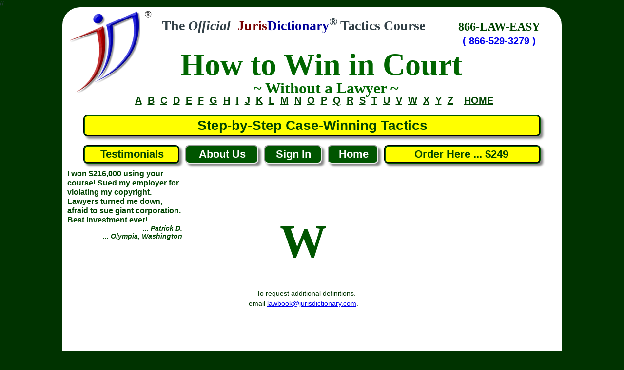

--- FILE ---
content_type: text/html;charset=UTF-8
request_url: https://www.howtowinincourt.com/frameset.cfm?mTitle=dictionary&sbTitle=W
body_size: 91458
content:

<!DOCTYPE html>




<html>


<head><script type="text/javascript" src="/cf_scripts/scripts/cfform.js"></script>
<script type="text/javascript" src="/cf_scripts/scripts/masks.js"></script>







<title>How to Win Without a Lawyer</title>
 

<meta charset="UTF-8">

<meta property="og:url" content="https://jurisdictionary.com" />
<meta property="og:type" content="article" />
<meta property="og:title" content="Jurisdictionary" />
<meta property="og:description" content="We teach people how to win in court with a step-by-step court procedure anyone can learn in just 2 days." />
<meta property="og:image" content="https://www.howtowinincourt.com/Images/Logos/Jurisdictionary.png" />

<meta name="description" content="Most-trusted law course since 1997. Case winning tactics. Sample legal forms with step-by-step explanations. How to win in court without a lawyer.">

<meta name="Keywords" content="case winning tactics,cannot afford a lawyer,can't afford a lawyer,courtroom,court,defend myself in court,evidence,how to win in court,legal self help,no lawyer,pro per,pro-per,pro se,pro-se,represent myself in court,represent yourself in court,win in court,without a lawyer">

<meta name="author" content="Jurisdictionary">
 
<meta name="google-site-verification" content="qR6j6zH-1ryvD9OQ2jXuF_BC73uf8sGld8EaSV1WdLU" />




<link href="assets/css/style.css" rel="stylesheet" />
<link href="assets/css/style2.css" rel="stylesheet" />
<link href="assets/css/popup.css" rel="stylesheet">
<link href="assets/css/dynamiccss.cfm" rel="stylesheet" />

<style> 

 @media print { body { display:none } }  

.contents{
 float: left;
 width: 612px;
 height: 800px;
 border:none;
}
  .jd_alpha {
    width:1021px;
    height:30px;
    position:absolute;
  	top:123px;
    text-align:center;
    color:#040;
    font-size:18px;
    font-weight:bold;
    margin-top:72px;
  }
  .jd_alpha a {
    font-family:Verdana, Arial, Helvetica, sans-serif;
    font-size:20px;
    color:#040;
    padding:0px 3px 0px 4px;
    text-decoration:underline;	
    font-size:20px;
    font-weight:bold;
  }
  .jd_alpha a:hover {
    color:#FF6;
    background-color:#040;
    text-decoration:underline;	
    font-size:20px;
    font-weight:bold;
  }
		.clicklogo{
		 float: left;
		 width: 310px;
		 height: 90px;
		 border:none;
		 cursor:pointer;
		}
</style>

<script type="text/javascript">
<!--
    _CF_checkGuestSubscribe = function(_CF_this)
    {
        //reset on submit
        _CF_error_exists = false;
        _CF_error_messages = new Array();
        _CF_error_fields = new Object();
        _CF_FirstErrorField = null;


        //display error messages and return success
        if( _CF_error_exists )
        {
            if( _CF_error_messages.length > 0 )
            {
                // show alert() message
                _CF_onErrorAlert(_CF_error_messages);
                // set focus to first form error, if the field supports js focus().
                if( _CF_this[_CF_FirstErrorField].type == "text" )
                { _CF_this[_CF_FirstErrorField].focus(); }

            }
            return false;
        }else {
            return true;
        }
    }
//-->
</script>
</head>

<body id="top">

<SCRIPT src="assets/js/jquery.min.js"></SCRIPT>
<SCRIPT src="assets/js/slideshow.js"></SCRIPT>
<script src="assets/js/jquery_tab.js"></script>


  <script src="assets/js/tabSlideOut.js"></script>


<script src="assets/js/dw_scroll_dx.js"></script>

<script>
$(document).ready(function(){
	
	

	// hide #back-top first
	$("#back-top").hide();
	
	// fade in #back-top
	$(function () {
		$(window).scroll(function () {
			if ($(this).scrollTop() > 100) {
				$('#back-top').fadeIn();
			} else {
				$('#back-top').fadeOut();
			}
		});

		// scroll body to 0px on click
		$('#back-top a').click(function () {
			$('body,html').animate({
				scrollTop: 0
			}, 800);
			return false;
		});
	});

});
</script>



	<link rel="stylesheet" href="/assets/tooltipjs/themes/base/jquery.ui.all.css">
		<script src="/assets/tooltipjs/ui/jquery.ui.core.js"></script>
		<script src="/assets/tooltipjs/ui/jquery.ui.widget.js"></script>
		<script src="/assets/tooltipjs/ui/jquery.ui.position.js"></script>
		<script src="/assets/tooltipjs/ui/jquery.ui.tooltip.js"></script>
	<link rel="stylesheet" href="/assets/css/tooltip.css">

//		<script>	
//			$(function() {
//			$( document ).tooltip({
//				position: 
//				{
//					my: "center+8% bottom-14", at: "right top" ,
//					using: function( position, feedback ) 
//					{
//						$( this ).css( position );
//						$( "<div>" )
//							.addClass( "arrow" )
//							.addClass( feedback.vertical )
//							.addClass( feedback.horizontal )
//							.appendTo( this );
//					}
//				}
//			});
//			});
//		</script>







	<script language=JavaScript>
  <!--
  //Disable right mouse click Script
  //By Maximus (maximus@nsimail.com) w/ mods by DynamicDrmive
  //For full source code, visit http://www.dynamicdrive.com
  var message="Right-Click Disabled for How to Win in Court!";
  ///////////////////////////////////
  function clickIE4(){
  if (event.button==2){
  alert(message);
  return false;
  }
  }
  function clickNS4(e){
  if (document.layers||document.getElementById&&!document.all){
  if (e.which==2||e.which==3){
  alert(message);
  return false;
  }
  }
  }
  if (document.layers){
  document.captureEvents(Event.MOUSEDOWN);
  document.onmousedown=clickNS4;
  }
  else if (document.all&&!document.getElementById){
  document.onmousedown=clickIE4;
  }
  document.oncontextmenu=new Function("alert(message);return false")
  // --> 
  </script>

<div id="container">

<!--start of header section-->



	<script language="javascript">
		$(document).ready(function(){
			$("div.clicklogo").click(
			function()
			{
				window.location = $(this).attr("url");
			});
		});
	</script>

	
  <div style="z-index:9; height:250px; width:100%; background-color:#FFF; border-radius:36px 36px 0px 0px; ">
  
    
    <div style="position:relative; left:15px; top:4px; height:172px; width:172px;" title="Most Trusted Legal Self-Help Since 1997."><a href="https://www.howtowinincourt.com">
  <img src="../Images/Logos/Jurisdictionary.png" width="172" alt="Jurisdictionary" /></a></div>
    
    
  <div style="position:relative; left:198px; top:-156px; font-family:'Times New Roman', Times, serif; font-weight:bold; font-size:28px; width:600px;">&nbsp;The <em>Official</em> <span style="color:#700;">&nbsp;Juris</span><span style="color:#009;">Dictionary</span><span style="font-size:28px; font-weight:bold;"><sup>&reg;</sup></span> Tactics Course</div>
      
    
  <div style="position:relative; left:242px; top:-129px; font-family:'Times New Roman', Times, serif; font-weight:bold; color:#060; font-size:64px; width:600px;">How to Win in Court</div>
  
    

  <div style="position:relative; left:360px; top:-136px; font-family:'Times New Roman', Times, serif; font-weight:bold; color:#060; font-size:32px; margin-bottom:12px; width:440px;">&nbsp;&nbsp;&nbsp;&nbsp;~&nbsp;Without a Lawyer&nbsp;~</div>

  
  
    <div style="position:relative; left:812px; top:-306px; margin-bottom:20px; font-family:'Times New Roman', Times, serif; color:#040; font-size:24px; font-weight:bold;width:200px;">866-LAW-EASY</div>
   
    
    <div style="position:relative; left:821px; top:-322px; color:#040; font-size:20px; font-weight:bold;"><a style="text-decoration:none;"href="https://www.howtowinincourt.com/deletecookies">( 866-529-3279 )</a></div> 
  
    
 
  





<div class="jd_alpha">&nbsp;



  <a href="https://www.howtowinincourt.com/FrameSet.cfm?mTitle=Dictionary&sbTitle=A" target="_blank" title="Definitions and Explanations of Legal Terms that Start with A">A</a>   
  <a href="https://www.howtowinincourt.com/FrameSet.cfm?mTitle=Dictionary&sbTitle=B" target="_blank" title="Definitions and Explanations of Legal Terms that Start with B">B</a>   
  <a href="https://www.howtowinincourt.com/FrameSet.cfm?mTitle=Dictionary&sbTitle=C" target="_blank" title="Definitions and Explanations of Legal Terms that Start with C">C</a>   
  <a href="https://www.howtowinincourt.com/FrameSet.cfm?mTitle=Dictionary&sbTitle=D" target="_blank" title="Definitions and Explanations of Legal Terms that Start with D">D</a>   
  <a href="https://www.howtowinincourt.com/FrameSet.cfm?mTitle=Dictionary&sbTitle=E" target="_blank" title="Definitions and Explanations of Legal Terms that Start with E">E</a>   
  <a href="https://www.howtowinincourt.com/FrameSet.cfm?mTitle=Dictionary&sbTitle=F" target="_blank" title="Definitions and Explanations of Legal Terms that Start with F">F</a>   
  <a href="https://www.howtowinincourt.com/FrameSet.cfm?mTitle=Dictionary&sbTitle=G" target="_blank" title="Definitions and Explanations of Legal Terms that Start with G">G</a>   
  <a href="https://www.howtowinincourt.com/FrameSet.cfm?mTitle=Dictionary&sbTitle=H" target="_blank" title="Definitions and Explanations of Legal Terms that Start with H">H</a>   
  <a href="https://www.howtowinincourt.com/FrameSet.cfm?mTitle=Dictionary&sbTitle=I" target="_blank" title="Definitions and Explanations of Legal Terms that Start with I">I</a>   
  <a href="https://www.howtowinincourt.com/FrameSet.cfm?mTitle=Dictionary&sbTitle=J" target="_blank" title="Definitions and Explanations of Legal Terms that Start with J">J</a>   
  <a href="https://www.howtowinincourt.com/FrameSet.cfm?mTitle=Dictionary&sbTitle=K" target="_blank" title="Definitions and Explanations of Legal Terms that Start with K">K</a>   
  <a href="https://www.howtowinincourt.com/FrameSet.cfm?mTitle=Dictionary&sbTitle=L" target="_blank" title="Definitions and Explanations of Legal Terms that Start with L">L</a>   
  <a href="https://www.howtowinincourt.com/FrameSet.cfm?mTitle=Dictionary&sbTitle=M" target="_blank" title="Definitions and Explanations of Legal Terms that Start with M">M</a>   
  <a href="https://www.howtowinincourt.com/FrameSet.cfm?mTitle=Dictionary&sbTitle=N" target="_blank" title="Definitions and Explanations of Legal Terms that Start with N">N</a>   
  <a href="https://www.howtowinincourt.com/FrameSet.cfm?mTitle=Dictionary&sbTitle=O" target="_blank" title="Definitions and Explanations of Legal Terms that Start with O">O</a>   
  <a href="https://www.howtowinincourt.com/FrameSet.cfm?mTitle=Dictionary&sbTitle=P" target="_blank" title="Definitions and Explanations of Legal Terms that Start with P">P</a>   
  <a href="https://www.howtowinincourt.com/FrameSet.cfm?mTitle=Dictionary&sbTitle=Q" target="_blank" title="Definitions and Explanations of Legal Terms that Start with Q">Q</a>   
  <a href="https://www.howtowinincourt.com/FrameSet.cfm?mTitle=Dictionary&sbTitle=R" target="_blank" title="Definitions and Explanations of Legal Terms that Start with R">R</a>   
  <a href="https://www.howtowinincourt.com/FrameSet.cfm?mTitle=Dictionary&sbTitle=S" target="_blank" title="Definitions and Explanations of Legal Terms that Start with S">S</a>   
  <a href="https://www.howtowinincourt.com/FrameSet.cfm?mTitle=Dictionary&sbTitle=T" target="_blank" title="Definitions and Explanations of Legal Terms that Start with T">T</a>   
  <a href="https://www.howtowinincourt.com/FrameSet.cfm?mTitle=Dictionary&sbTitle=U" target="_blank" title="Definitions and Explanations of Legal Terms that Start with U">U</a>   
  <a href="https://www.howtowinincourt.com/FrameSet.cfm?mTitle=Dictionary&sbTitle=V" target="_blank" title="Definitions and Explanations of Legal Terms that Start with V">V</a>   
  <a href="https://www.howtowinincourt.com/FrameSet.cfm?mTitle=Dictionary&sbTitle=W" target="_blank" title="Definitions and Explanations of Legal Terms that Start with W">W</a>   
  <a href="https://www.howtowinincourt.com/FrameSet.cfm?mTitle=Dictionary&sbTitle=X" target="_blank" title="Definitions and Explanations of Legal Terms that Start with X">X</a>   
  <a href="https://www.howtowinincourt.com/FrameSet.cfm?mTitle=Dictionary&sbTitle=Y" target="_blank" title="Definitions and Explanations of Legal Terms that Start with Y">Y</a>   
<a href="https://www.howtowinincourt.com/FrameSet.cfm?mTitle=Dictionary&sbTitle=Z" target="_blank" title="Definitions and Explanations of Legal Terms that Start with Z">Z</a>&nbsp;&nbsp;
<a href="https://www.howtowinincourt.com/FrameSet.cfm?mTitle=StartHere" target="_blank" title="Click Here to Go To Start Page.">HOME</a>
	

  </div>

<div style="margin-bottom:4px;">&nbsp;</div>

  <div style="margin-top:-210px;">
    
 


<style>
table {
	border-spacing: 12px 9px;
	width:94%; 
	}
td a { 
	display: block;
	width: 100%;
	height: 100%;
	padding: 1px 3px 1px 3px;
}
.toplinkgreen {
	font-size: 22px;
	font-weight:bold;
	background-color:#050;
	color:#FFF;
	box-shadow: 5px 5px 4px #888;
	border-style:inset;
	border-width:2px;
	border-radius:8px;
	padding: 2px 6px 2px 2px;
}
.toplinkgreen:hover {
	background-color:#080;
	color:#FFF;
	border-style:inset;
	cursor:pointer;
	padding: 2px 6px 2px 2px;
}
.toplinkgreen a:link {
	color:#FFF;
	text-decoration:none;
}
.toplinkgreen a:visited {
	color:#FFF;
}
.toplinkgreen a:hover {
	color:#FFF;
}

.toplinkgray {
	font-size: 22px;
	font-weight:bold;
	background-color:#EEE;
	color:#050;
	box-shadow: 5px 5px 4px #888;
	border-style:groove;
	border-width:1px;
	border-radius:8px;
	padding: 2px 6px 2px 2px;
}
.toplinkgray:hover {
	background-color:#FFF;
	color:#050;
	border-style:inset;
	cursor:pointer;
	padding: 2px 6px 2px 2px;
}
.toplinkgray a:link {
	color:#050;
	text-decoration:none;
}
.toplinkgray a:visited {
	color:#050;
}
.toplinkgray a:hover {
	color:#050;
}

.toplinkyellow {
	font-size: 22px;
	font-weight:bold;
	background-color:#FF0;
	color:#040;
	box-shadow: 5px 5px 4px #888;
	border-style:groove;
	border-color:#050;
	border-width:3px;
	border-radius:8px;
	text-decoration:none;
	padding: 2px 6px 2px 2px;
}
.toplinkyellow:hover {
	background-color:#6F6;
	color:#040;
	border-style:ridge;
	cursor:pointer;
}
.toplinkyellow a {
	color:#040;
	text-decoration:none;
 }
.toplinkyellow a:link {
	color:#040;
	text-decoration:none;
}
.toplinkyellow a:visited {
	color:#040;
}
.toplinkyellow a:hover {
	color:#040;
}
.toplinkorange {
	color:#000;
	font-size: 22px;
	font-weight:bold;
	background-color:#FFD000;
	box-shadow: 5px 5px 4px #888;
	border-style:groove;
	border-color:#050;
	border-width:2px;
	border-radius:8px;
	text-decoration:none;
	padding: 2px 6px 2px 2px;
}
.toplinkorange:hover {
	background-color:#6F6;
	color:#000;
	border-style:inset;
	cursor:pointer;
}
.toplinkorange a:link {
	color:#000;
	text-decoration:none;
}
.toplinkorange a:visited {
	color:#000;
}
.toplinkorange a:hover {
	color:#000;
}

.toplinkpurple {
	color:#FFF;
	font-size: 22px;
	font-weight:bold;
	background-color:#CC55DD;
	box-shadow: 5px 5px 4px #888;
	border-style:groove;
	border-width:2px;
	border-radius:8px;
	text-decoration:none;
	padding: 2px 6px 2px 2px;
}
.toplinkpurple:hover {
	background-color:#060;
	color:#FFF;
	border-style:inset;
	cursor:pointer;
}
.toplinkpurple a:link {
	color:#FFF;
	text-decoration:none;
}
.toplinkpurple a:visited {
	color:#FFF;
}
.toplinkpurple a:hover {
	color:#FFF;
}

.toplinkred {
	color:#FFF;
	font-size: 22px;
	font-weight:bold;
	background-color:#880000;
	box-shadow: 5px 5px 4px #888;
	border-style:groove;
	border-width:2px;
	border-radius:8px;
	text-decoration:none;
	padding: 2px 6px 2px 2px;
}
.toplinkred:hover {
	background-color:#060;
	color:#FFF;
	border-style:inset;
	cursor:pointer;
}
.toplinkred a:link {
	color:#FFF;
	text-decoration:none;
}
.toplinkred a:visited {
	color:#FFF;
}
.toplinkred a:hover {
	color:#FFF;
}
@keyframes blink {
    0% {
        opacity: 1;
    }

    50% {
        opacity: 0;
    }

    100% {
        opacity: 1;
    }
}
.blinking-text {
	color:#000000;
	font-size: 22px;
	font-weight:bold;
	background-color:#FFFFFF;
	box-shadow: 5px 5px 4px #888;
	border-style:groove;
	border-width:2px;
	border-radius:8px;
    text-decoration: none;
	padding: 2px 6px 2px 2px;
    text-align: center;
    animation: blink 3s infinite;
}
    </style>


</style>
    
<div align="center" style="background-color:#FFF;">


<table align="center" border="0" cellspacing="6" style="
	margin-top:-16px;
  margin-bottom:0px;
  background-color:#FFF;">

<tr align="center">
    


	<td class="toplinkyellow"> 
		<a style="font-size:28px; font-weight:bold;" href="https://www.howtowinincourt.com/FrameSet.cfm?mTitle=OrderAuthorize" target="_blank" title="Know What You Need to Know!">Step-by-Step Case-Winning Tactics</a></td>

 
 
 
 
</tr>
</table --->




      

<table align="center" border="0" hspace="12" style="
	margin-top:0px;
  margin-bottom:0px;
  background-color:#FFF;">

<tr align="center" bgcolor="#FFF">








	<td class="toplinkyellow">
		<a href="https://www.howtowinincourt.com/FrameSet.cfm?mTitle=testimonials" target="_blank" title="What People Say About this Course.">Testimonials</a></td>



	
  

  <td class="toplinkgreen">
    <a href="https://www.howtowinincourt.com/frameset.cfm?mTitle=AboutUs" title="About Us" target="_blank">About Us</a>
  </td>



	<td class="toplinkgreen"> 
		<a href="https://www.howtowinincourt.com/FrameSet.cfm?mTitle=SignInNew" title="Start Learning Here." target="_blank">Sign In</a>
	</td>

	<td class="toplinkgreen">
    <a href="https://www.howtowinincourt.com/FrameSet.cfm?mTitle=StartHere">Home</a>
	</td>

	<td class="toplinkyellow">
	<a  href="https://www.howtowinincourt.com/FrameSet.cfm?mTitle=OrderAuthorize" target="_blank" title="Get What You Need to Win!">&nbsp;&nbsp;Order Here ... $249
&nbsp;&nbsp;</a>
    
	</td>




	</tr>
</table>

 

  
</div>









	
	     


	  






  


    

	
    



    












    

  </div> 



<!--end of header section-->
<div id="content">

<!--/////////start center of content////////////-->




	<div id="cnt_cont">
		<div class="cnt_cont">
			<div class="cnt_cont_inn">
	            <div class="center">


	            


<style type="text/css">
dt {
	color:#070;
	margin-top:8px;
	font-size:15px;
	font-weight:bold;
	font-family:Georgia, "Times New Roman", Times, serif;
}
dd {
	color:#070;
	font-size:14px;
	text-indent:1em;
	line-height:1.2em;
	font-family:Arial, Helvetica, sans-serif;
}
a:link {text-decoration:underline;
}
</style>

<p>&nbsp;</p><p>&nbsp;</p>






<div align="center" style="font-family:'Times New Roman', Times, serif; color:#050; font-size:96px; font-weight:bold;">W</div>

<p>&nbsp;</p>


<p align="center" style="font-size:14px;">To request additional definitions,<br />
email <a href="mailto:lawbook@jurisdictionary.com?subject=DEFINITION REQUEST&body=Please list requested terms for definition here. Thank you!">lawbook@jurisdictionary.com</a>.</p>



  <div style="position:absolute; top:2px; left:1px;">
    


<style type="text/css">
.t_comment {
	font-size:16px;
	float: left;
	line-height:19px;
	width: 236px; /*was 222px;*/
	text-align:left;
	margin-top:0px;
	padding-top:0px;
}
.t_by {
	font-size:14px;
	font_style:italic;
	float: left;
	margin-top: 2px;
	text-align: right;
	width: 236px;
}
#testimonials_wrap{
	font-size:14px;
	position: relative;
	width: 240px; /*was 228*/
	margin: 0;
	height: 350px; /* was 330 */
	overflow: hidden;
	text-align:left;
/*	border: 0px ridge #050;
	border-radius:12px;
	box-shadow: 5px 5px 4px #888;
*/
	
}
.testimonial{
	font-size:14px;
	text-align:left;
	font-family:Verdana, Arial, Helvetica, sans-serif;
	padding:0px; /* was 0 5px */
	opacity:1;
	height:350px;
	background-color:#FFF;
}
.testimonial_title_inner{
	color: #040;
	height: 80px;
	padding-left: 9px;
	text-align: left;
	width: 236px; /*was 184*/
	opacity:1;
	float: left;
}
#popup_inner_testim{
	width: 240px; /* was 222 */
	height: 350px; /* was 330 */
	float: left;
	position: relative;
}
#popup_indextestimonials{
z-index: 14;
position:absolute;
left:0px;
margin-left:0px;
}

</style>

<div id="popup_indextestimonials">
	<div style="background-color:none;">
		<div class="testimonial_title_inner">	
			<div id="testimonials_wrap"> 
				
            <div class="testimonial" style="color:#040; font-weight:bold;">
            <div class="t_comment" style="color:#040; margin-bottom:0px;">I won $216,000 using your course! Sued my employer for violating my copyright. Lawyers turned me down, afraid to sue giant corporation. Best investment ever!</div>
            <div class="t_by" style="color:#040; font-style:italic; margin-top:0px;">... Patrick D.<br>
            ... Olympia, Washington</div> 
          </div>	
          
            <div class="testimonial" style="color:#040; font-weight:bold;">
            <div class="t_comment" style="color:#040; margin-bottom:0px;">Won my lawsuit against a major university. Thank you.</div>
            <div class="t_by" style="color:#040; font-style:italic; margin-top:0px;">... Sandra W.<br>
            ... Newark, Delaware</div> 
          </div>	
          
            <div class="testimonial" style="color:#040; font-weight:bold;">
            <div class="t_comment" style="color:#040; margin-bottom:0px;">Defeated a West Point lawyer and my Ex (retired Army J.A.G. attorney) without a lawyer, saving myself $160,000 by using your course to point out their multiple errors. I tell everyone!</div>
            <div class="t_by" style="color:#040; font-style:italic; margin-top:0px;">... James D.<br>
            ... Reno, Nevada</div> 
          </div>	
          
            <div class="testimonial" style="color:#040; font-weight:bold;">
            <div class="t_comment" style="color:#040; margin-bottom:0px;">I have learned more in the last few days than I could have in years on my budget.</div>
            <div class="t_by" style="color:#040; font-style:italic; margin-top:0px;">... David P.<br>
            ... Alta Loma, California</div> 
          </div>	
          
            <div class="testimonial" style="color:#040; font-weight:bold;">
            <div class="t_comment" style="color:#040; margin-bottom:0px;">This is fabulous information! I am about to look up the UCCJEA in New Jersey. Thank you very much Dr. Graves. I love the way you word your lessons!</div>
            <div class="t_by" style="color:#040; font-style:italic; margin-top:0px;">... Diana G.<br>
            ... Oaklyn, New Jersey</div> 
          </div>	
          
            <div class="testimonial" style="color:#040; font-weight:bold;">
            <div class="t_comment" style="color:#040; margin-bottom:0px;">I won favor with the Magistrate! He ruled favorably on every  motion I filed! Thank God for your course! And thank God for you!</div>
            <div class="t_by" style="color:#040; font-style:italic; margin-top:0px;">... Ursula L.<br>
            ... Cincinnati, Ohio</div> 
          </div>	
          
            <div class="testimonial" style="color:#040; font-weight:bold;">
            <div class="t_comment" style="color:#040; margin-bottom:0px;">We were able to get the law in front of the judges and keep them honest thanks to you.</div>
            <div class="t_by" style="color:#040; font-style:italic; margin-top:0px;">... Susan R.<br>
            ... West Jordan, Utah</div> 
          </div>	
          
            <div class="testimonial" style="color:#040; font-weight:bold;">
            <div class="t_comment" style="color:#040; margin-bottom:0px;">I ordered your course May 31st. On June 28th the lawsuit against me was &quot;Dismissed with Prejudice.&quot; Many thanks as I was clueless until I reviewed your videos and excellent classes.</div>
            <div class="t_by" style="color:#040; font-style:italic; margin-top:0px;">... Tracy B.<br>
            ... Beltsville, Maryland</div> 
          </div>	
          
            <div class="testimonial" style="color:#040; font-weight:bold;">
            <div class="t_comment" style="color:#040; margin-bottom:0px;">I've learned so much that I decided to run for the U.S. Senate seat here. Your course gives me confidence I can be a lawmaker  who knows how law is supposed to work.</div>
            <div class="t_by" style="color:#040; font-style:italic; margin-top:0px;">... Rob T.<br>
            ... Cumberland, Wisconsin</div> 
          </div>	
          
            <div class="testimonial" style="color:#040; font-weight:bold;">
            <div class="t_comment" style="color:#040; margin-bottom:0px;">Your course has given me a lifeline. Thank you.</div>
            <div class="t_by" style="color:#040; font-style:italic; margin-top:0px;">... Joan P.<br>
            ... Gloucestershire, England</div> 
          </div>	
          
            <div class="testimonial" style="color:#040; font-weight:bold;">
            <div class="t_comment" style="color:#040; margin-bottom:0px;">Never ever been in court. Bought your course. Got the settlement I wanted.</div>
            <div class="t_by" style="color:#040; font-style:italic; margin-top:0px;">... Derek S.<br>
            ... Madison, Wisconsin</div> 
          </div>	
          
            <div class="testimonial" style="color:#040; font-weight:bold;">
            <div class="t_comment" style="color:#040; margin-bottom:0px;">I won $11,000 lawsuit against a bank by using your course. I was amazed how easy it is to understand! It gave me confidence. The bank's case was dismissed with prejudice! Thank you for making a great course. I got back much more than the cost. I got back my dignity! God bless you!</div>
            <div class="t_by" style="color:#040; font-style:italic; margin-top:0px;">... Reynaldo N.<br>
            ... Mundelein, Illinois</div> 
          </div>	
          
            <div class="testimonial" style="color:#040; font-weight:bold;">
            <div class="t_comment" style="color:#040; margin-bottom:0px;">Won my Eminent Domain case using your course. Thank you!</div>
            <div class="t_by" style="color:#040; font-style:italic; margin-top:0px;">... Robert K.<br>
            ... Jacksonville, Florida</div> 
          </div>	
          
            <div class="testimonial" style="color:#040; font-weight:bold;">
            <div class="t_comment" style="color:#040; margin-bottom:0px;">I used your course successfully. Thank you!</div>
            <div class="t_by" style="color:#040; font-style:italic; margin-top:0px;">... Alan P.<br>
            ... Belfast, Maine</div> 
          </div>	
          
            <div class="testimonial" style="color:#040; font-weight:bold;">
            <div class="t_comment" style="color:#040; margin-bottom:0px;">It's not a law course. It's a life  course! Armed with Jurisdictionary I was able to defeat one of the biggest junk debt companies and their team of 6 lawyers!</div>
            <div class="t_by" style="color:#040; font-style:italic; margin-top:0px;">... Kevin Z.<br>
            ... Norman, Oklahoma</div> 
          </div>	
          
            <div class="testimonial" style="color:#040; font-weight:bold;">
            <div class="t_comment" style="color:#040; margin-bottom:0px;">Cleaned their clock using your methods. Other side had 3 attorneys. Their case came down like a ton of bricks when I proved their elements were not there. Thank you!</div>
            <div class="t_by" style="color:#040; font-style:italic; margin-top:0px;">... Michael L.<br>
            ... Springville, New York</div> 
          </div>	
          
            <div class="testimonial" style="color:#040; font-weight:bold;">
            <div class="t_comment" style="color:#040; margin-bottom:0px;">I finally won my lawsuit in the New York Supreme Court of Appeals. It took 8 years and representing myself in 5 different courts, but I won at last. Thank you and God bless You.</div>
            <div class="t_by" style="color:#040; font-style:italic; margin-top:0px;">... Susan Z.<br>
            ... Harpersfield, New York</div> 
          </div>	
          
            <div class="testimonial" style="color:#040; font-weight:bold;">
            <div class="t_comment" style="color:#040; margin-bottom:0px;">Your course has changed the course of my life for the better.</div>
            <div class="t_by" style="color:#040; font-style:italic; margin-top:0px;">... Geoff, R.<br>
            ... Redondo Beach, California</div> 
          </div>	
          
            <div class="testimonial" style="color:#040; font-weight:bold;">
            <div class="t_comment" style="color:#040; margin-bottom:0px;">It all fell into place once I purchased your amazing self-help course! The case law I took to my attorneys was better than the "unpublished" document they offered as their "case law". They told me I should come to work for them! </div>
            <div class="t_by" style="color:#040; font-style:italic; margin-top:0px;">... Kelly J.<br>
            ... Guymon, Oklahoma</div> 
          </div>	
          
            <div class="testimonial" style="color:#040; font-weight:bold;">
            <div class="t_comment" style="color:#040; margin-bottom:0px;">Opposing attorney asked me if I had a law degree! Your course is a gem. Thank you!</div>
            <div class="t_by" style="color:#040; font-style:italic; margin-top:0px;">... M. Miller<br>
            ... Oklahoma City, OK</div> 
          </div>	
          
            <div class="testimonial" style="color:#040; font-weight:bold;">
            <div class="t_comment" style="color:#040; margin-bottom:0px;">Took on the City of Omaha and won using your course. I was featured on a popular radio show to give proof "one man can defeat City Hall". Thank you!</div>
            <div class="t_by" style="color:#040; font-style:italic; margin-top:0px;">... John M.<br>
            ... Omaha, Nebraska</div> 
          </div>	
          
            <div class="testimonial" style="color:#040; font-weight:bold;">
            <div class="t_comment" style="color:#040; margin-bottom:0px;">Another victory! They backed off as soon as they received my demands! You are a prayer answered from the Lord!</div>
            <div class="t_by" style="color:#040; font-style:italic; margin-top:0px;">... Sam T.<br>
            ... Dallas, Texas</div> 
          </div>	
          
            <div class="testimonial" style="color:#040; font-weight:bold;">
            <div class="t_comment" style="color:#040; margin-bottom:0px;">Fired my attorney 2 years ago and began using your course. Cornered the plaintiff and his "experienced attorney" with my demands for discovery and motions. They did not even show up for trial after chasing me 3 years to extort money in a false claim. Case closed.</div>
            <div class="t_by" style="color:#040; font-style:italic; margin-top:0px;">... Tony M.<br>
            ... Bend, Oregon</div> 
          </div>	
          
            <div class="testimonial" style="color:#040; font-weight:bold;">
            <div class="t_comment" style="color:#040; margin-bottom:0px;">Won my appeal in the 2nd District Court in Florida because of your excellent course.</div>
            <div class="t_by" style="color:#040; font-style:italic; margin-top:0px;">... Roger P.<br>
            ... Palm Harbor, Florida</div> 
          </div>	
          
            <div class="testimonial" style="color:#040; font-weight:bold;">
            <div class="t_comment" style="color:#040; margin-bottom:0px;">I won $20,000! I smoked them on depositions. I caught one lawyer submitting false evidence and got him fired. They started with 4 lawyers then added 3 more, but I won the case against them all!</div>
            <div class="t_by" style="color:#040; font-style:italic; margin-top:0px;">... Robert C.<br>
            ... Steubenville, Ohio</div> 
          </div>	
          
            <div class="testimonial" style="color:#040; font-weight:bold;">
            <div class="t_comment" style="color:#040; margin-bottom:0px;">Successfully used your course in divorce/family court. I wish to thank you!</div>
            <div class="t_by" style="color:#040; font-style:italic; margin-top:0px;">... Rita F.<br>
            ... Chicago, Illinois</div> 
          </div>	
          
            <div class="testimonial" style="color:#040; font-weight:bold;">
            <div class="t_comment" style="color:#040; margin-bottom:0px;">Won unemployment benefits hearing on my own. Without   your Jurisdictionay training, I would not have been effective. The course paid for itself. Your  course is a blessing.</div>
            <div class="t_by" style="color:#040; font-style:italic; margin-top:0px;">... Ben J.<br>
            ... Los Angeles, California</div> 
          </div>	
          
            <div class="testimonial" style="color:#040; font-weight:bold;">
            <div class="t_comment" style="color:#040; margin-bottom:0px;">I got my child back!</div>
            <div class="t_by" style="color:#040; font-style:italic; margin-top:0px;">... Tina T.<br>
            ... El Paso, Texas</div> 
          </div>	
          
            <div class="testimonial" style="color:#040; font-weight:bold;">
            <div class="t_comment" style="color:#040; margin-bottom:0px;">I have thoroughly enjoyed what I've learned thus far and look forward to completing your course.  I tell everyone about you.</div>
            <div class="t_by" style="color:#040; font-style:italic; margin-top:0px;">... Jana W.<br>
            ... Cresson, Texas</div> 
          </div>	
          
            <div class="testimonial" style="color:#040; font-weight:bold;">
            <div class="t_comment" style="color:#040; margin-bottom:0px;">Without your course I would have been another casualty of the system.</div>
            <div class="t_by" style="color:#040; font-style:italic; margin-top:0px;">... Basile D.<br>
            ... Wilson, Wyoming</div> 
          </div>	
          
            <div class="testimonial" style="color:#040; font-weight:bold;">
            <div class="t_comment" style="color:#040; margin-bottom:0px;">I survived a federal appeal in the 9th Circuit by using what you teach. Thank you!</div>
            <div class="t_by" style="color:#040; font-style:italic; margin-top:0px;">... Ivette R.<br>
            ... Richmond, California</div> 
          </div>	
          
            <div class="testimonial" style="color:#040; font-weight:bold;">
            <div class="t_comment" style="color:#040; margin-bottom:0px;">Defeated a 35-year veteran lawyer I've been fighting the last 3 years. Most of this victory is credited to your course. I can't thank you enough.</div>
            <div class="t_by" style="color:#040; font-style:italic; margin-top:0px;">... Bill J.<br>
            ... Columbus, Ohio</div> 
          </div>	
          
            <div class="testimonial" style="color:#040; font-weight:bold;">
            <div class="t_comment" style="color:#040; margin-bottom:0px;">A grateful "Thank You" for this excellent course.</div>
            <div class="t_by" style="color:#040; font-style:italic; margin-top:0px;">... Barbara R.<br>
            ... Los Angeles, California</div> 
          </div>	
          
            <div class="testimonial" style="color:#040; font-weight:bold;">
            <div class="t_comment" style="color:#040; margin-bottom:0px;">I went to court 6 times against 6 different creditors & won every case because I LEARNED  HOW TO FIGHT BACK USING YOUR JURISDICTIONARY!</div>
            <div class="t_by" style="color:#040; font-style:italic; margin-top:0px;">... Mark C.<br>
            ... Cheyenne, Wyoming</div> 
          </div>	
          
            <div class="testimonial" style="color:#040; font-weight:bold;">
            <div class="t_comment" style="color:#040; margin-bottom:0px;">I won! I used your course to file a Motion to Dismiss for Failure to State a Cause of Action and a Motion for More Definite Statement. The bogus case against me was dismissed.</div>
            <div class="t_by" style="color:#040; font-style:italic; margin-top:0px;">... Clark R. <br>
            ... Waltham, Massachusetts</div> 
          </div>	
          
            <div class="testimonial" style="color:#040; font-weight:bold;">
            <div class="t_comment" style="color:#040; margin-bottom:0px;">Beat 3 collection agencies. Ecstatic about my victories. Prior to your fine program, I was one of the ignorant herd these people prey upon. Your user-friendly course is the best $249 I've ever spent. My wife overheard plaintiff's attorney say, &quot;Don't mess with that guy!&quot; Wow!</div>
            <div class="t_by" style="color:#040; font-style:italic; margin-top:0px;">... Donald B.<br>
            ... St. Louis, Missouri</div> 
          </div>	
          
            <div class="testimonial" style="color:#040; font-weight:bold;">
            <div class="t_comment" style="color:#040; margin-bottom:0px;">Because of your course, my story includes dozens of wins, a successful appeal, and winning custody of my son. Thank you!</div>
            <div class="t_by" style="color:#040; font-style:italic; margin-top:0px;">... Lee M.<br>
            ... Chattanooga, Tennessee</div> 
          </div>	
          
            <div class="testimonial" style="color:#040; font-weight:bold;">
            <div class="t_comment" style="color:#040; margin-bottom:0px;">After taking your course I realized that there was no evidence to convict me in a criminal case. I got my case back from my public defender who told me I was doomed. Thank you, Jurisdictionary! I'm a free woman thanks to your course.</div>
            <div class="t_by" style="color:#040; font-style:italic; margin-top:0px;">... Jessica W.<br>
            ... Wallingford, Connecticutt</div> 
          </div>	
          
            <div class="testimonial" style="color:#040; font-weight:bold;">
            <div class="t_comment" style="color:#040; margin-bottom:0px;">Settled my case! Without your course I would never have gotten to 1st base.</div>
            <div class="t_by" style="color:#040; font-style:italic; margin-top:0px;">... Larry S.<br>
            ... Orlando, Florida</div> 
          </div>	
          
            <div class="testimonial" style="color:#040; font-weight:bold;">
            <div class="t_comment" style="color:#040; margin-bottom:0px;">The other side dismissed when we filed a Motion to Strike Sham Complaint, like you show in your course. We were so happy we were crying with joy. We won! I cannot thank you enough for making it easy to learn.</div>
            <div class="t_by" style="color:#040; font-style:italic; margin-top:0px;">... Tyler G.<br>
            ... Olympia, Washington</div> 
          </div>	
          
            <div class="testimonial" style="color:#040; font-weight:bold;">
            <div class="t_comment" style="color:#040; margin-bottom:0px;">I beat 3 criminal cases, thanks to your course!</div>
            <div class="t_by" style="color:#040; font-style:italic; margin-top:0px;">... Alex A.<br>
            ... Stockton, California</div> 
          </div>	
          
            <div class="testimonial" style="color:#040; font-weight:bold;">
            <div class="t_comment" style="color:#040; margin-bottom:0px;">I bought your course, and it paid off!</div>
            <div class="t_by" style="color:#040; font-style:italic; margin-top:0px;">... Ruben P.<br>
            ... Miami, Florida</div> 
          </div>	
          
            <div class="testimonial" style="color:#040; font-weight:bold;">
            <div class="t_comment" style="color:#040; margin-bottom:0px;">I WON using your course! My attorney is in trouble! She will not be doing this to anyone else. I praise not only God but you, the ethical attorney God led me to. I'm very grateful!</div>
            <div class="t_by" style="color:#040; font-style:italic; margin-top:0px;">... Kathryn R.<br>
            ... Pahrump, Nevada</div> 
          </div>	
          
            <div class="testimonial" style="color:#040; font-weight:bold;">
            <div class="t_comment" style="color:#040; margin-bottom:0px;">Your are a beacon of light to all who will see! </div>
            <div class="t_by" style="color:#040; font-style:italic; margin-top:0px;">... Dennis M.<br>
            ... Umatilla, Oregon</div> 
          </div>	
          
            <div class="testimonial" style="color:#040; font-weight:bold;">
            <div class="t_comment" style="color:#040; margin-bottom:0px;">My attorney kept me  in the dark but from your course I learned enough to realize he was  trying to take my real estate for himself, and I circumvented him thanks to you!</div>
            <div class="t_by" style="color:#040; font-style:italic; margin-top:0px;">... Anthony A.<br>
            ... Decatur, Alabama</div> 
          </div>	
          
            <div class="testimonial" style="color:#040; font-weight:bold;">
            <div class="t_comment" style="color:#040; margin-bottom:0px;">Opposing party dismissed their case against me.  Thank you for the knowledge and insight you provided through your course.</div>
            <div class="t_by" style="color:#040; font-style:italic; margin-top:0px;">... Gerald C.<br>
            ... Tucker, Georgia</div> 
          </div>	
          
            <div class="testimonial" style="color:#040; font-weight:bold;">
            <div class="t_comment" style="color:#040; margin-bottom:0px;">One of my defendants wanted to settle immediately. I am so glad I read your teaching on the complaint before I filed it. </div>
            <div class="t_by" style="color:#040; font-style:italic; margin-top:0px;">... Larry S.<br>
            ... Des Moines, Iowa</div> 
          </div>	
          
            <div class="testimonial" style="color:#040; font-weight:bold;">
            <div class="t_comment" style="color:#040; margin-bottom:0px;">I won! I defeated a felony charge and 10 misdemeanor charges. I fired the public defender and fought the case with your course. Everything was dismissed!</div>
            <div class="t_by" style="color:#040; font-style:italic; margin-top:0px;">... Natalie W.<br>
            ... Utica, New York</div> 
          </div>	
          
            <div class="testimonial" style="color:#040; font-weight:bold;">
            <div class="t_comment" style="color:#040; margin-bottom:0px;">Defeated my neighbor's case against me. Used what you teach to get the case dismissed with prejudice. Thank you for your wonderful course.</div>
            <div class="t_by" style="color:#040; font-style:italic; margin-top:0px;">... Joe P.<br>
            ... Arlington, Washington</div> 
          </div>	
          
            <div class="testimonial" style="color:#040; font-weight:bold;">
            <div class="t_comment" style="color:#040; margin-bottom:0px;">I won my case in the Alaska Supreme Court against my Borough government in support of citizens' right to petition government through the initiative and referendum process. Your course helped me understand the concepts necessary to prevail.</div>
            <div class="t_by" style="color:#040; font-style:italic; margin-top:0px;">... James P.<br>
            ... Nikiski, Alaska</div> 
          </div>	
          
            <div class="testimonial" style="color:#040; font-weight:bold;">
            <div class="t_comment" style="color:#040; margin-bottom:0px;">County officials decided to settle when I used your course to take them to the 9th Circuit Appellate Court here in California. You're the best.</div>
            <div class="t_by" style="color:#040; font-style:italic; margin-top:0px;">... Pat H.<br>
            ... Sacramento, California</div> 
          </div>	
          
            <div class="testimonial" style="color:#040; font-weight:bold;">
            <div class="t_comment" style="color:#040; margin-bottom:0px;">Won a three-year battle against my former attorney who ripped me off after taking my retainer payment. Thank you! </div>
            <div class="t_by" style="color:#040; font-style:italic; margin-top:0px;">... Nathan D.<br>
            ... Los Angeles, California</div> 
          </div>	
          
            <div class="testimonial" style="color:#040; font-weight:bold;">
            <div class="t_comment" style="color:#040; margin-bottom:0px;">Won 4 motions in court yesterday. Wish I had your tutorials a year ago!</div>
            <div class="t_by" style="color:#040; font-style:italic; margin-top:0px;">... Linda S.<br>
            ... Roswell, Georgia</div> 
          </div>	
          
            <div class="testimonial" style="color:#040; font-weight:bold;">
            <div class="t_comment" style="color:#040; margin-bottom:0px;">Forced my ex-partner to settle for $50,000. Sued him using your excellent teachings! Thanks for your excellent course.</div>
            <div class="t_by" style="color:#040; font-style:italic; margin-top:0px;">... Kevin C.<br>
            ... North Conway, New Hampshire</div> 
          </div>	
          
            <div class="testimonial" style="color:#040; font-weight:bold;">
            <div class="t_comment" style="color:#040; margin-bottom:0px;">The judge was amazed when I outmaneuvered my opponent's team of high-priced lawyers. Lead attorney was former Assistant State Attorney General. I won because of you and your course. Thank you!</div>
            <div class="t_by" style="color:#040; font-style:italic; margin-top:0px;">... Ronald P.<br>
            ... Crawfordsville, Indiana</div> 
          </div>	
          
            <div class="testimonial" style="color:#040; font-weight:bold;">
            <div class="t_comment" style="color:#040; margin-bottom:0px;">I felt like I was going into a gun fight without a gun. You gave me the gun and the bullets.  Now it is an even fight. Your course is gold for me.</div>
            <div class="t_by" style="color:#040; font-style:italic; margin-top:0px;">... Alfred S.<br>
            ... Buffalo, New York</div> 
          </div>	
          
            <div class="testimonial" style="color:#040; font-weight:bold;">
            <div class="t_comment" style="color:#040; margin-bottom:0px;">Won every case for 4 years using your program. Keep up the amazing work!</div>
            <div class="t_by" style="color:#040; font-style:italic; margin-top:0px;">... John M.<br>
            ... Phenix City, Alabama</div> 
          </div>	
          
            <div class="testimonial" style="color:#040; font-weight:bold;">
            <div class="t_comment" style="color:#040; margin-bottom:0px;">Forced my bank to release an illegal hold on my account. Bank's lawyer said I couldn't do it, but I got my money back thanks to you!</div>
            <div class="t_by" style="color:#040; font-style:italic; margin-top:0px;">... Tim T.<br>
            ... Abingdon, Virginia</div> 
          </div>	
          
            <div class="testimonial" style="color:#040; font-weight:bold;">
            <div class="t_comment" style="color:#040; margin-bottom:0px;">I used what you teach to stop foreclosure. No mortgage. No foreclosure. No note. No foreclosure. Thank you!</div>
            <div class="t_by" style="color:#040; font-style:italic; margin-top:0px;">... Ken M.<br>
            ... Tampa, Florida</div> 
          </div>	
          
            <div class="testimonial" style="color:#040; font-weight:bold;">
            <div class="t_comment" style="color:#040; margin-bottom:0px;">Wow! Amazing! This course is a dream of mine that came true. I'll never forget you and this course. I'll advertise for you so others can learn how to win in court.</div>
            <div class="t_by" style="color:#040; font-style:italic; margin-top:0px;">... Charles S.<br>
            ... Houston, Texas</div> 
          </div>	
          
            <div class="testimonial" style="color:#040; font-weight:bold;">
            <div class="t_comment" style="color:#040; margin-bottom:0px;">I got them to dismiss their case today by applying what I learned in Jurisdictionary. They dismissed knowing they didn't have a leg to stand on because my answer, affirmative defenses and counter claims backed them into a corner. Thank you!</div>
            <div class="t_by" style="color:#040; font-style:italic; margin-top:0px;">... Perry B.<br>
            ... Batesville, IN</div> 
          </div>	
          
            <div class="testimonial" style="color:#040; font-weight:bold;">
            <div class="t_comment" style="color:#040; margin-bottom:0px;">Wish I had a picture of the opposing attorney's face when I objected to his attempt to get an affidavit admitted! Thanks!</div>
            <div class="t_by" style="color:#040; font-style:italic; margin-top:0px;">... B.J.H.<br>
            ... Pasadena, Maryland</div> 
          </div>	
          
            <div class="testimonial" style="color:#040; font-weight:bold;">
            <div class="t_comment" style="color:#040; margin-bottom:0px;">I won in court for the 2nd time using your course. I encourage anyone thinking about hiring a lawyer to get your course first.</div>
            <div class="t_by" style="color:#040; font-style:italic; margin-top:0px;">... Robert J.<br>
            ... Bruce Crossing, Michigan</div> 
          </div>	
          
            <div class="testimonial" style="color:#040; font-weight:bold;">
            <div class="t_comment" style="color:#040; margin-bottom:0px;">I have filed 6 complaints against debt collectors with  22 defendants for violations of consumer laws using what you teach and never lost a case. Thank you. </div>
            <div class="t_by" style="color:#040; font-style:italic; margin-top:0px;">... Paul J.<br>
            ... Staughton, Massachussets</div> 
          </div>	
          
            <div class="testimonial" style="color:#040; font-weight:bold;">
            <div class="t_comment" style="color:#040; margin-bottom:0px;">I WON! I used the exact techniques that Dr. Graves taught us and I flattened the attorney! I won 3 cases in a row today! OMG DR. GRAVES IS AMAZING!</div>
            <div class="t_by" style="color:#040; font-style:italic; margin-top:0px;">... April L.<br>
            ... Independence, Missouri</div> 
          </div>	
          
            <div class="testimonial" style="color:#040; font-weight:bold;">
            <div class="t_comment" style="color:#040; margin-bottom:0px;">I stayed on top. Neither the courts nor the bank could knock me out, all because of the education received in your course. </div>
            <div class="t_by" style="color:#040; font-style:italic; margin-top:0px;">... Holly M.<br>
            ... Arvada, Colorado</div> 
          </div>	
          
            <div class="testimonial" style="color:#040; font-weight:bold;">
            <div class="t_comment" style="color:#040; margin-bottom:0px;">Your course is a must Dr. Graves. Yes, especially for young children to get their footing in the legal world ... and it is fun!</div>
            <div class="t_by" style="color:#040; font-style:italic; margin-top:0px;">... Rachel T.<br>
            ... Bend, Oregon</div> 
          </div>	
          
            <div class="testimonial" style="color:#040; font-weight:bold;">
            <div class="t_comment" style="color:#040; margin-bottom:0px;">I won a  criminal case at trial with two lying witnesses against me. I got Jurisdictionary and learned that law  works <em>if it's used correctly</em>. The judge read my  memorandum and agreed with me. The most wonderful feeling I ever felt  was walking out of that courtroom knowing I won without a lawyer! </div>
            <div class="t_by" style="color:#040; font-style:italic; margin-top:0px;">... Philip J.<br>
            ... Albany, Georgia</div> 
          </div>	
          
            <div class="testimonial" style="color:#040; font-weight:bold;">
            <div class="t_comment" style="color:#040; margin-bottom:0px;">I won my motion at a hearing this morning. Other people waiting for their case to be called were surprised that I won, because my English is not so good. You are right. Anybody can do this!</div>
            <div class="t_by" style="color:#040; font-style:italic; margin-top:0px;">... Julius R.<br>
            ... Knoxville, Tennessee</div> 
          </div>	
          
            <div class="testimonial" style="color:#040; font-weight:bold;">
            <div class="t_comment" style="color:#040; margin-bottom:0px;">I was able to secure a great deal of money with what I learned in your course. I am extremely grateful to a lawyer who was unable to help me but suggested I look up "How to win in court". I could not have won without completing your course.</div>
            <div class="t_by" style="color:#040; font-style:italic; margin-top:0px;">... Tervor, S.<br>
            ... Joondanna, Washington</div> 
          </div>	
          
            <div class="testimonial" style="color:#040; font-weight:bold;">
            <div class="t_comment" style="color:#040; margin-bottom:0px;">My criminal case was dismissed! I'm home with my family, thankful for your course. </div>
            <div class="t_by" style="color:#040; font-style:italic; margin-top:0px;">... Bethany T.<br>
            ... Great Barrington, Massachussets</div> 
          </div>	
          
            <div class="testimonial" style="color:#040; font-weight:bold;">
            <div class="t_comment" style="color:#040; margin-bottom:0px;">Jurisdictionary WORKS! Won against a powerful attorney. Even the other attorneys in the gallery were talking about it.</div>
            <div class="t_by" style="color:#040; font-style:italic; margin-top:0px;">... Kathy A.<br>
            ... Huntersville, North Carolina</div> 
          </div>	
          
            <div class="testimonial" style="color:#040; font-weight:bold;">
            <div class="t_comment" style="color:#040; margin-bottom:0px;">You helped me keep a good kid out of jail. Keep up the good fight! Thank you.</div>
            <div class="t_by" style="color:#040; font-style:italic; margin-top:0px;">... Michael H.<br>
            ... South Yarmouth, Massachusetts</div> 
          </div>	
          
            <div class="testimonial" style="color:#040; font-weight:bold;">
            <div class="t_comment" style="color:#040; margin-bottom:0px;">Won a three-year battle against my former attorney who ripped me off. All by using your amazing course.</div>
            <div class="t_by" style="color:#040; font-style:italic; margin-top:0px;">... Nathan D.<br>
            ... Los Angeles, California</div> 
          </div>	
          
            <div class="testimonial" style="color:#040; font-weight:bold;">
            <div class="t_comment" style="color:#040; margin-bottom:0px;">Thanks. Your course is in a class by itself and a remarkable tutor.</div>
            <div class="t_by" style="color:#040; font-style:italic; margin-top:0px;">... Sam S.<br>
            ... Coronado, California</div> 
          </div>	
          
            <div class="testimonial" style="color:#040; font-weight:bold;">
            <div class="t_comment" style="color:#040; margin-bottom:0px;">I want to thank everyone involved in creating this amazing website. I not only saved thousands of dollars in attorney fees, my case was dismissed. I was charged with a crime which I did not commit. With your course I was able to win my case!</div>
            <div class="t_by" style="color:#040; font-style:italic; margin-top:0px;">... Roy G.<br>
            ... Kissimmee, Florida</div> 
          </div>	
          
            <div class="testimonial" style="color:#040; font-weight:bold;">
            <div class="t_comment" style="color:#040; margin-bottom:0px;">Resolved my legal battles with your outstanding law course. It feels really good to have stood my ground aggressively and, as you say, chopping them off at the knees so they can't get back up! </div>
            <div class="t_by" style="color:#040; font-style:italic; margin-top:0px;">... Gary K.<br>
            ... Jacksonville, Florida</div> 
          </div>	
          
            <div class="testimonial" style="color:#040; font-weight:bold;">
            <div class="t_comment" style="color:#040; margin-bottom:0px;">I used your teachings and got custody of my children. Thank you! </div>
            <div class="t_by" style="color:#040; font-style:italic; margin-top:0px;">... D. Herman<br>
            ... Los Gatos, California</div> 
          </div>	
          
            <div class="testimonial" style="color:#040; font-weight:bold;">
            <div class="t_comment" style="color:#040; margin-bottom:0px;">Opposing party is calling it quits after a year and a half of hellacious litigation. Thank you!</div>
            <div class="t_by" style="color:#040; font-style:italic; margin-top:0px;">... Patrick D.<br>
            ... The Dalles, Oregon</div> 
          </div>	
          
            <div class="testimonial" style="color:#040; font-weight:bold;">
            <div class="t_comment" style="color:#040; margin-bottom:0px;">Thank you for offering a course that most can afford! Grateful there's folks like you in the world!

 </div>
            <div class="t_by" style="color:#040; font-style:italic; margin-top:0px;">... Cynthia K.<br>
            ... Kalispell, MT</div> 
          </div>	
          
            <div class="testimonial" style="color:#040; font-weight:bold;">
            <div class="t_comment" style="color:#040; margin-bottom:0px;">Prosecutor dismissed all charges. My son was arrested. We found your course and filed a Motion to Dismiss supported by a 6-page memorandum, Motion for Judicial Notice, and Motion to Produce Discovery. Thank you for what you do for us.</div>
            <div class="t_by" style="color:#040; font-style:italic; margin-top:0px;">... Michael F.<br>
            ... Seattle, Washington</div> 
          </div>	
          
            <div class="testimonial" style="color:#040; font-weight:bold;">
            <div class="t_comment" style="color:#040; margin-bottom:0px;">Studied your course for 7 hours then walked into court with confidence and won! The case against me was dismissed.  Thank you!</div>
            <div class="t_by" style="color:#040; font-style:italic; margin-top:0px;">... S. Davidson<br>
            ... Birmingham, Alabama</div> 
          </div>	
          
            <div class="testimonial" style="color:#040; font-weight:bold;">
            <div class="t_comment" style="color:#040; margin-bottom:0px;">Used your method to force the other side to produce a contract they claimed I breached. When they could not, I filed a motion to dismiss. They settled. Thanks for your course! I was amazed how sound and easy to understand your lessons are. </div>
            <div class="t_by" style="color:#040; font-style:italic; margin-top:0px;">... Joseph R.<br>
            ... Miami, Florida</div> 
          </div>	
          
            <div class="testimonial" style="color:#040; font-weight:bold;">
            <div class="t_comment" style="color:#040; margin-bottom:0px;">I was able to defend myself with your help.</div>
            <div class="t_by" style="color:#040; font-style:italic; margin-top:0px;">... Kimberly T.<br>
            ... Henderson, Nevada</div> 
          </div>	
          
            <div class="testimonial" style="color:#040; font-weight:bold;">
            <div class="t_comment" style="color:#040; margin-bottom:0px;">Because of you I was able to successfully defend against a credit card case. I was able to file an answer with affirmative defenses and then able to box them in using Request for Admissions. When they didn’t answer, I filed a motion to deem facts admitted with sanctions imposed. The attorney flipped. They dismissed the case!</div>
            <div class="t_by" style="color:#040; font-style:italic; margin-top:0px;">... A. Douglas<br>
            ... Los Angeles, California</div> 
          </div>	
          
            <div class="testimonial" style="color:#040; font-weight:bold;">
            <div class="t_comment" style="color:#040; margin-bottom:0px;">We won our 1st battle in court thanks to your program. Thank you kindly, Dr. Graves. </div>
            <div class="t_by" style="color:#040; font-style:italic; margin-top:0px;">... L. Moreno<br>
            ... Palo Alto, California</div> 
          </div>	
          
            <div class="testimonial" style="color:#040; font-weight:bold;">
            <div class="t_comment" style="color:#040; margin-bottom:0px;">I have the defendants right where they belong. I am SO indebted to you!</div>
            <div class="t_by" style="color:#040; font-style:italic; margin-top:0px;">... Charles H.<br>
            ... Augusta, Georgia</div> 
          </div>	
          
            <div class="testimonial" style="color:#040; font-weight:bold;">
            <div class="t_comment" style="color:#040; margin-bottom:0px;">Your course works! Best investment ever. Invested in my own Legal Education. Worked for me! Thanks.</div>
            <div class="t_by" style="color:#040; font-style:italic; margin-top:0px;">... Don H.<br>
            ... Atlanta, Georgia</div> 
          </div>	
          
            <div class="testimonial" style="color:#040; font-weight:bold;">
            <div class="t_comment" style="color:#040; margin-bottom:0px;">Defeated several collection agencies and their lawyers. Your course is excellent!</div>
            <div class="t_by" style="color:#040; font-style:italic; margin-top:0px;">... Robert S.<br>
            ... Kanab, Utah</div> 
          </div>	
          
            <div class="testimonial" style="color:#040; font-weight:bold;">
            <div class="t_comment" style="color:#040; margin-bottom:0px;">What you have built is revolutionary. I really appreciate it!

</div>
            <div class="t_by" style="color:#040; font-style:italic; margin-top:0px;">... Mary B.<br>
            ... Annvile, Pennsylvania</div> 
          </div>	
          
            <div class="testimonial" style="color:#040; font-weight:bold;">
            <div class="t_comment" style="color:#040; margin-bottom:0px;">Got my second win in the U.S. Court of Appeals for the Second Circuit. Thanks.</div>
            <div class="t_by" style="color:#040; font-style:italic; margin-top:0px;">... Sonny S.<br>
            ... Brooklyn, New York</div> 
          </div>	
          
            <div class="testimonial" style="color:#040; font-weight:bold;">
            <div class="t_comment" style="color:#040; margin-bottom:0px;">I signed up for the course and love it! Wealth of great information. GOD bless you for teaching others!
</div>
            <div class="t_by" style="color:#040; font-style:italic; margin-top:0px;">... Rosella C.<br>
            ... Fredericksburg, Texas</div> 
          </div>	
          
            <div class="testimonial" style="color:#040; font-weight:bold;">
            <div class="t_comment" style="color:#040; margin-bottom:0px;">Controlled my grandfather’s useless attorneys. They told me I was wrong. I won by stopping the judge with precedent and a court reporter. Your course made all the difference. </div>
            <div class="t_by" style="color:#040; font-style:italic; margin-top:0px;">... Jeffrey M.<br>
            ... Chicago, Illinois</div> 
          </div>	
          
            <div class="testimonial" style="color:#040; font-weight:bold;">
            <div class="t_comment" style="color:#040; margin-bottom:0px;">A guide to the rules attorneys follow in civil lawsuits.</div>
            <div class="t_by" style="color:#040; font-style:italic; margin-top:0px;">... The Charlotte Observer<br>
            ... Charlotte, North Carolina</div> 
          </div>	
          
            <div class="testimonial" style="color:#040; font-weight:bold;">
            <div class="t_comment" style="color:#040; margin-bottom:0px;">I won! My attorney is in trouble! I feel wonderful. I'm very grateful!</div>
            <div class="t_by" style="color:#040; font-style:italic; margin-top:0px;">... Kelly R.<br>
            ... Pahrump, Nevada</div> 
          </div>	
          
            <div class="testimonial" style="color:#040; font-weight:bold;">
            <div class="t_comment" style="color:#040; margin-bottom:0px;">Defeated the Bank of America, controlled my municipality, and avoided criminal prosecution ... all by using the simple methods you teach!</div>
            <div class="t_by" style="color:#040; font-style:italic; margin-top:0px;">... Stephen M.<br>
            ... Eureka, Montana</div> 
          </div>	
          
            <div class="testimonial" style="color:#040; font-weight:bold;">
            <div class="t_comment" style="color:#040; margin-bottom:0px;">Your course is fantastic! I can’t stop studying. I wish I'd known your tactics earlier. 

</div>
            <div class="t_by" style="color:#040; font-style:italic; margin-top:0px;">... Agnieszka N.<br>
            ... Post Falls, Idaho</div> 
          </div>	
          
            <div class="testimonial" style="color:#040; font-weight:bold;">
            <div class="t_comment" style="color:#040; margin-bottom:0px;">Saved $160,000 thanks to your course!</div>
            <div class="t_by" style="color:#040; font-style:italic; margin-top:0px;">... James D.<br>
            ... Reno, Nevada</div> 
          </div>	
          
            <div class="testimonial" style="color:#040; font-weight:bold;">
            <div class="t_comment" style="color:#040; margin-bottom:0px;">HOA dropped their case! I can now start my life over after 10 years of unfounded harassment by greedy people! My only regret is not getting your course sooner. </div>
            <div class="t_by" style="color:#040; font-style:italic; margin-top:0px;">... Becca C.<br>
            ... Tampa, Florida</div> 
          </div>	
          
            <div class="testimonial" style="color:#040; font-weight:bold;">
            <div class="t_comment" style="color:#040; margin-bottom:0px;">Taking your course, I realize how easy it all is! Your course has been essential for me working on my lawsuit. I now have people coming to me to explain the processes. I always recommend your course. Never had such an interest in law until I started your course.  </div>
            <div class="t_by" style="color:#040; font-style:italic; margin-top:0px;">... Tina C.<br>
            ... VAllejo, California</div> 
          </div>	
          
			</div>
		</div> 
	</div>
</div>

  </div>

  <div align="left" style="margin-top:100px;">
      

<div id="contentsdiv" style="margin-top:-4px; margin-left:-40px; width:282px; z-index:999;">



<div class="textbracesleft" style="width:280px; background-color:#EEE; color:#040; margin-right:24px; margin-top:4px; margin-left:-2px; font-size:16px;">


<div align="center" style="font-size:22px; font-weight:bold; color:#600; margin-bottom:0px;">Everything You Need</div>

<div align="center"  style="font-size:18px; font-weight:bold; color:#030; margin-top:6px; margin-bottom:12px;">
Click Below for Previews</div>



<style type="text/css">
#contentsdiv p {
	color:#030;
	text-align:left;
	margin-left:2px;
}
#contentsdiv ul {
	color:#030;
	text-align:left;
	margin-left:2px;
	margin-bottom:12px;
}
#contentsdiv li {
	color:#030;
	text-align:left;
	margin-left:2px;
	line-height:20px;
	list-style:none;
	list-style-position:outside;
}
#contentsdiv li a {
	color:#030;
	font-weight:bold;
	text-align:left;
	margin-left:2px;
	line-height:20px;
	padding-left:3px;
	list-style:none;
	list-style-position:outside;
}
</style>

<link href="/assets/css/verticalmenubar.css" type="text/css" rel="Stylesheet" />

<div id="menuwrapper">

<ul>



<li><a class="MenuBarItemSubmenu" href="https://www.howtowinincourt.com/frameset.cfm?mTitle=QEvidence" title="Click for Preview">Evidence Rules Made Easy</a></li>

<li><a class="MenuBarItemSubmenu" href="https://www.howtowinincourt.com/frameset.cfm?mTitle=QObjections" title="Click for Preview">How to Make Objections</a></li>

<li><a class="MenuBarItemSubmenu" href="https://www.howtowinincourt.com/frameset.cfm?mTitle=QKeyToWinning" title="Click for Preview">&nbsp;&nbsp;The Key to Winning !<img style="padding:0px; margin:0px;" src="https://www.howtowinincourt.com/includes/images/new_side.gif" align="left" alt="The Elements"></a></li>

<li><a class="MenuBarItemSubmenu" href="https://www.howtowinincourt.com/frameset.cfm?mTitle=QWhySoEasy" title="Click for Preview">Why Winning Is Easy</a></li>

<li><a class="MenuBarItemSubmenu" href="https://www.howtowinincourt.com/frameset.cfm?mTitle=QElements" title="Click for Preview">The Essential Elements</a></li>

<li><a class="MenuBarItemSubmenu" href="https://www.howtowinincourt.com/frameset.cfm?mTitle=QAudioClassroom" title="Click for Preview">2&frac12; Hour Audio Classroom </a></li>

<li><a class="MenuBarItemSubmenu" href="https://www.howtowinincourt.com/frameset.cfm?mTitle=QVideoSeminar" title="Click for Preview">5 Hour Video Seminar</a></li>

<li><a class="MenuBarItemSubmenu" href="https://www.howtowinincourt.com/frameset.cfm?mTitle=QForms" title="Click for Preview">Sample Legal Forms</a></li>

<li><a class="MenuBarItemSubmenu" href="https://www.howtowinincourt.com/frameset.cfm?mTitle=QLawyers" title="Click for Preview">How to Control Lawyers</a></li>

<li><a class="MenuBarItemSubmenu" href="https://www.howtowinincourt.com/frameset.cfm?mTitle=QJudges" title="Click for Preview">How to Control Judges</a></li>

<li><a class="MenuBarItemSubmenu" href="https://www.howtowinincourt.com/frameset.cfm?mTitle=QAffidavits" title="Click for Preview">&nbsp;&nbsp;How to Use Affidavits<img style="padding:0px; margin:0px;" src="https://www.howtowinincourt.com/includes/images/new_side.gif" align="left" alt="Affidavits"></a></li>

<li><a class="MenuBarItemSubmenu" href="https://www.howtowinincourt.com/frameset.cfm?mTitle=QArgument" title="Click for Preview">How to Argue Effectively</a></li>

<li><a class="MenuBarItemSubmenu" href="https://www.howtowinincourt.com/frameset.cfm?mTitle=QOrders" title="Click for Preview">How to Get Court Orders</a></li>

<li><a class="MenuBarItemSubmenu" href="https://www.howtowinincourt.com/frameset.cfm?mTitle=QMotions" title="Click for Preview">How to File Motions</a></li>
  
<li><a class="MenuBarItemSubmenu" href="https://www.howtowinincourt.com/frameset.cfm?mTitle=QDepositions" title="Click for Preview">How to Use Depositions</a></li>

<li><a class="MenuBarItemSubmenu" href="https://www.howtowinincourt.com/frameset.cfm?mTitle=QPleadings" title="Click for Preview">Pleadings in General</a></li>

<li><a class="MenuBarItemSubmenu" href="https://www.howtowinincourt.com/frameset.cfm?mTitle=QComplaints" title="Click for Preview">How to Write a Complaint</a></li>

<li><a class="MenuBarItemSubmenu" href="https://www.howtowinincourt.com/frameset.cfm?mTitle=QAnswers" title="Click for Preview">How to Write an Answer</a></li>

<li><a class="MenuBarItemSubmenu" href="https://www.howtowinincourt.com/frameset.cfm?mTitle=QDiscovery" title="Click for Preview">How to Get Evidence</a></li>

<li><a class="MenuBarItemSubmenu" href="https://www.howtowinincourt.com/frameset.cfm?mTitle=QCompelling" title="Click for Preview">How to Compel Evidence</a></li>

<li><a class="MenuBarItemSubmenu" href="https://www.howtowinincourt.com/frameset.cfm?mTitle=QDefenses" title="Click for Preview">How to File Defenses</a></li>

<li><a class="MenuBarItemSubmenu" href="https://www.howtowinincourt.com/frameset.cfm?mTitle=QForeclosure" title="Click for Preview">How to Stop Foreclosure</a></li>

<li><a class="MenuBarItemSubmenu" href="https://www.howtowinincourt.com/frameset.cfm?mTitle=QFamily" title="Click for Preview">How to Win in Family Court</a></li>

<li><a class="MenuBarItemSubmenu" href="https://www.howtowinincourt.com/frameset.cfm?mTitle=QAppeals" title="Click for Preview">How to Win on Appeal</a></li>

<li><a class="MenuBarItemSubmenu" href="https://www.howtowinincourt.com/frameset.cfm?mTitle=QCustody" title="Click for Preview">&nbsp;&nbsp;Child Custody Tactics<img style="padding:0px; margin:0px;" src="https://www.howtowinincourt.com/includes/images/new_side.gif" align="left" alt="Child Custody Battles"></a></li>

<li><a class="MenuBarItemSubmenu" href="https://www.howtowinincourt.com/frameset.cfm?mTitle=QReading" title="Click for Preview">How to Read Law</a></li>

<li><a class="MenuBarItemSubmenu" href="https://www.howtowinincourt.com/frameset.cfm?mTitle=QStipulations" title="Click for Preview">How to Use Stipulations</a></li>

<li><a class="MenuBarItemSubmenu" href="https://www.howtowinincourt.com/frameset.cfm?mTitle=QPlanning" title="Click for Preview">How to Prepare for Court</a></li>

<li><a class="MenuBarItemSubmenu" href="https://www.howtowinincourt.com/frameset.cfm?mTitle=QResearch" title="Click for Preview">How to Do Legal Research</a></li>

<li><a class="MenuBarItemSubmenu" href="https://www.howtowinincourt.com/frameset.cfm?mTitle=QCitations" title="Click for Preview">How to Use Legal Citations</a></li>

<li><a class="MenuBarItemSubmenu" href="https://www.howtowinincourt.com/frameset.cfm?mTitle=QCriminal" title="Click for Preview">How to Stay Out of Jail</a></li>

<li><a class="MenuBarItemSubmenu" href="https://www.howtowinincourt.com/frameset.cfm?mTitle=Causes" title="Click for Preview">Claims &amp; Causes of Action</a></li>

<li><a class="MenuBarItemSubmenu" href="https://www.howtowinincourt.com/frameset.cfm?mTitle=QShowCause" title="Click for Preview">Show Cause Procedures</a></li>

<li><a class="MenuBarItemSubmenu" href="https://www.howtowinincourt.com/frameset.cfm?mTitle=QCircumstantial" title="Click for Preview">Circumstantial Evidence</a></li>

<li><a class="MenuBarItemSubmenu" href="https://www.howtowinincourt.com/frameset.cfm?mTitle=QSummary" title="Click for Preview">Summary Judgment</a></li>

<li><a class="MenuBarItemSubmenu" href="https://www.howtowinincourt.com/frameset.cfm?mTitle=QDefault" title="Click for Preview">Default Judgment Tactics</a></li>

<li><a class="MenuBarItemSubmenu" href="https://www.howtowinincourt.com/frameset.cfm?mTitle=QEasyGuide" title="Click for Preview">Easy Guide and Flowchart</a></li>

<li><a class="MenuBarItemSubmenu" href="https://www.howtowinincourt.com/frameset.cfm?mTitle=QTrial" title="Click for Preview">Trial Prep &amp; Procedure</a></li>

<li><a class="MenuBarItemSubmenu" href="https://www.howtowinincourt.com/frameset.cfm?mTitle=QForums" title="Click for Preview">Online Q&amp;A Legal Forum</a></li>



<li><a class="MenuBarItemSubmenu" href="https://www.howtowinincourt.com/frameset.cfm?mTitle=QOnlineResearch" title="Click for Preview">Online Legal Research</a></li>



<li><a class="MenuBarItemSubmenu" href="https://www.howtowinincourt.com/frameset.cfm?mTitle=QCollecting" title="Click for Preview">How to Collect Judgments</a></li>

<li><a class="MenuBarItemSubmenu" href="https://www.howtowinincourt.com/frameset.cfm?mTitle=QRulesOfCourt" title="Click for Preview">How to Find Rules of Court</a></li>

<li><a class="MenuBarItemSubmenu" href="https://www.howtowinincourt.com/frameset.cfm?mTitle=QWriting" title="Click for Preview">Legal Writing Tips</a></li>

<li><a class="MenuBarItemSubmenu" href="https://www.howtowinincourt.com/frameset.cfm?mTitle=QMaxims" title="Click for Preview">Common Law Maxims</a></li>

<li><a class="MenuBarItemSubmenu" href="https://www.howtowinincourt.com/frameset.cfm?mTitle=QContracts" title="Click for Preview">Contract Law Basics</a></li>

<li><a class="MenuBarItemSubmenu" href="https://www.howtowinincourt.com/frameset.cfm?mTitle=QProperty" title="Click for Preview">Property Law Basics</a></li>

<li><a class="MenuBarItemSubmenu" href="https://www.howtowinincourt.com/frameset.cfm?mTitle=QWisdom" title="Click for Preview">Foundations of Law</a></li>

<li><a class="MenuBarItemSubmenu" href="https://www.howtowinincourt.com/frameset.cfm?mTitle=QNaturalLaw" title="Click for Preview">Natural Law Principles</a></li>

<li><a class="MenuBarItemSubmenu" href="https://www.howtowinincourt.com/frameset.cfm?mTitle=QRulesOfOrder" title="Click for Preview">Guide to Rules of Order</a></li>

<li><a class="MenuBarItemSubmenu" href="https://www.howtowinincourt.com/frameset.cfm?mTitle=QJesusTrial" title="Click for Preview">The Trial of Jesus</a></li>

<li><a class="MenuBarItemSubmenu" href="https://www.howtowinincourt.com/frameset.cfm?mTitle=AboutUs" title="Click for Preview">Why You Need this Course</a></li>



</ul>

<div align="center" style="font-size:22px; font-weight:bold; color:#600; margin-bottom:0px;">Everything is Included</div>

<div align="center"  style="font-size:18px; font-weight:bold; color:#030; margin-top:6px; margin-bottom:12px;">
Click the Previews Above</div>


</div>
</div>
</div>

  </div>

    
<dl>



<dt><a name="Waiver" id="Waiver">Waiver</a></dt>
<div><dd> A voluntary, deemed, or assumed abandonment of some right. In many proceedings, if no objection is raised to an act of the opposing party, the court may deem that a waiver has occurred. The longer one delays acting, the more likely the court will impose a waiver. Of course a waiver can be voluntary and express, as when one waives his right to cross-examine a witness.</dd></div>


<dt><a name="Ward" id="Ward">Ward</a></dt>
<div><dd>  One who is in the <a href="https://www.howtowinincourt.com/FrameSet.cfm?mTitle=Dictionary&sbTitle=C#Custody">custody</a> of another. A prisoner is ward of his warden. A person under the protection of a court-ordered <a href="https://www.howtowinincourt.com/FrameSet.cfm?mTitle=Dictionary&sbTitle=G#Guardianship">guardianship</a> is ward of his <a href="https://www.howtowinincourt.com/FrameSet.cfm?mTitle=Dictionary&sbTitle=G#Guardian">guardian</a>. An orphan is generally a ward of the state or of the institution responsible for the orphan’s custody and welfare. Children who are not orphans or abandoned to the state are usually in the custody of and therefore wards of one or both of their parents.</dd><dd> A ward is not necessarily under the complete control of another, but someone other than the ward is always legally responsible for the ward’s welfare and, therefore, that person is legally answerable to the state in regard to the ward’s welfare.</dd></div>


<dt><a name="Willful" id="Willful">Willful</a></dt>
<div><dd> With <a href="https://www.howtowinincourt.com/FrameSet.cfm?mTitle=Dictionary&sbTitle=I#Intent">intent</a>, i.e., intending to take an action rather than doing so accidentially.</dd><dd> "She entered the plaintiff’s property willfully, in spite of the ‘No Trespassing’ sign she admitted seeing before she crossed the boundary."</dd><dd> The issue of "intent" often determines whether or not a person is liable for damages resulting from his or her acts. If the act is unintentional (, i.e., not willful) there may in some cases be no liability, while if intentional (willful) the actor may be responsible for not only the plaintiff’s actual damages but also for punitive damages to punish him or her for having either an evil intent or reckless disregard for the consequences to others.</dd><dd> Keep in mind it is the intent to do the act that counts, not intent to cause the injury. If one intends an act (i.e., if he acts willfully) then he is responsible for the plaintiff’s damages - whether or not he intended to cause damages.</dd></div>


<dt><a name="With Prejudice" id="With Prejudice">With Prejudice</a></dt>
<div><dd> When a notice or offer or admission is made with prejudice, the party giving the notice, offer, or admission is bound by the consequence. For example, if a party dismisses his lawsuit <em>with prejudice</em> he cannot re-file against any of the same parties upon the same causes of action arising from the same or even similar fact circumstances. By filing a "Notice Of Dismissal With Prejudice" he waives all rights he might otherwise have had to re-file the lawsuit at a later time. Whenever you are settling with another party who, in consideration of some payment or agreement, promises to dismiss his lawsuit against you, make certain he does so "with prejudice" and that his notice of dismissal includes those very words. See <a href="https://www.howtowinincourt.com/frameset.cfm?mTitle=dictionary&sbTitle=W#Without Prejudice">Without Prejudice</a> next.</dd></div>


<dt><a name="Without Prejudice" id="Without Prejudice">Without Prejudice</a></dt>
<div><dd> When a notice or offer or admission is made "without prejudice", the party giving the notice, offer, or admission is not bound by the consequence. For example, if a party dismisses his lawsuit <em>without prejudice</em> he may re-file against any of the same parties on the same causes of action arising from the same or similar fact circumstances. By filing a "Notice Of Dismissal Withour Prejudice" he does not waive his right to re-file the lawsuit at a later time. Whenever you are settling with another party who, in consideration of some payment or agreement, requests you to dismiss your lawsuit against him, and you have any doubt as to whether or not he will follow-through on the promises he made to get you to dismiss the suit, do so "without prejudice" and make certain you notice of dismissal includes those very words. Then, if he doesn’t do what he promised, you can file the lawsuit again.</dd><dd> A surprising number of people list their mailing address in various peculiar ways ending with the words "without prejudice", presumably because they think giving their mailing address somehow binds them to some obligation, however inasmuch as listing one’s mailing address has no legal consequence other than the hoped for possibility you may receive your mail at that address, adding "without prejudice" has no effect other than to label the person as a bit peculiar.</dd></div>


<dt><a name="Writ" id="Writ">Writ</a></dt>
<div><dd> An order of the court enforcing the law or its separate orders by directing that some act be performed, as opposed to an order of judgment declaring a debt (as in a case for damages in tort or breach of contract) or enjoining some future action (as in a case to enforce the terms of an agreement or to prevent one person from causing or threatening harm to another). There were in the common law many different types of writs. A few still in use are listed hereinafter. Writs are obtained by motions or petitions to a court having jurisdiction over the matter.</dd></div>


<dt><a name="Writ of Assistance" id="Writ of Assistance">Writ of Assistance</a></dt>
<div><dd> A writ ordering a law enforcement officer (e.g., a sheriff) to enforce a prior writ or other order of the court.</dd></div>


<dt><a name="Writ of Attachment" id="Writ of Attachment">Writ of Attachment</a></dt>
<div><dd> A writ ordering a law enforcement officer (e.g., a sheriff) to attach property obtained by fraud for delivery to the person rightfully entitled to possession.</dd></div>


<dt><a name="Writ of Certiorari" id="Writ of Certiorari">Writ of Certiorari</a></dt>
<div><dd> A writ ordering certification (i.e., examination) of the rulings of a lower court during proceedings at the trial level. When an aggrieved party believes during the proceedings of his case that the lower court has violated the rules of court, for example, he or she may petition the higher court for a writ of certiorari to examine what the lower court has done and, if the appellate court finds there has been an <a href="https://www.howtowinincourt.com/FrameSet.cfm?mTitle=Dictionary&sbTitle=A#Abuse of Power">abuse of power</a> or <a href="https://www.howtowinincourt.com/FrameSet.cfm?mTitle=Dictionary&sbTitle=A#Abuse of Discretion">abuse of discretion</a>, an order may be issued reversing the lower court’s decision or remanding the matter back to the trial judge for further proceedings consistent with the appellate court’s ruling.</dd></div>


<dt><a name="Writ of Execution" id="Writ of Execution">Writ of Execution</a></dt>
<div><dd> A writ ordering a law enforcement officer (e.g., a sheriff or U.S. Marshal) to <a href="https://www.howtowinincourt.com/frameset.cfm?mTitle=dictionary&sbTitle=L#Levy">levy</a> on the property of a person (usually a judgment debtor), to sell same, and to return to the court documentation showing sums recovered therefrom.</dd></div>


<dt><a name="Writ of Garnishment" id="Writ of Garnishment">Writ of Garnishment</a></dt>
<div><dd> A writ ordering a person or business entitity (e.g., employer) owing money to a judgment debtor to pay that money to the judgment creditor instead. </dd><dd>When a party wins a judgment for money damages against another who is owed money by a third person (e.g.,  employer or person obligated to the debtor pursuant to a promissory note or other contract) the court can order the third person to pay the judgment creditor until the judgment is satisfied.</dd><dd>Writs of garnishment may be issued to banks holding cash in accounts of the judgment debtor or to employers of the judgment debtor. </dd><dd>If the amount an employer owes is insufficient to satisfy the judgment, a continuing writ may be issued directing the employer to withdraw all but a set minimum sum from the employee&rss wages each pay period, paying the employee the minimum amount and paying the rest of the debtor’s wages to the judgment creditor until the judgment is satisfied.&nbsp;</dd></div>


<dt><a name="Writ of Habeas Corpus" id="Writ of Habeas Corpus">Writ of Habeas Corpus</a></dt>
<div><dd> A <a href="https://www.howtowinincourt.com/frameset.cfm?mTitle=dictionary&sbTitle=W#Writ"> writ</a> ordering a law enforcement officer (e.g., a warden, sheriff, or local police officer holding a prisoner) to give answer on the public record explaining by what authority he or she is holding the prisoner (e.g., "having the body") in detention. Motions for writs of habeas corpus are used to challenge the right of the state to continue detaining a prisoner. In some situations an individual may be imprisoned after conviction and there is later discovered evidence to be brought before the court, or the conviction may have resulted from a judge’s <a href="https://www.howtowinincourt.com/FrameSet.cfm?mTitle=Dictionary&sbTitle=A#Abuse of Discretion">abuse of discretion</a>. An accused may be wrongfully sentenced to serve a term longer than the law provides, and the writ will bring this fact before the court to re-examine the sentence. The writ has been used to challenge the conditions of detention centers, requiring that such conditions be improved or the detention center closed.&nbsp;</dd></div>


<dt><a name="Writ of Mandamus" id="Writ of Mandamus">Writ of Mandamus</a></dt>
<div><dd> A writ ordering a government official (regardless of branch or level) to give an answer on the public record explaining by what authority he or she is acting in a particular situation or requiring such person to act in accordance with his or her lawful authority. Thus, if the mayor of a town refuses to convene the city council, an aggrieved citizen can move the local court of competent jurisdiction to issue a writ of mandamus requiring the mayor to act in accordance with his or her legal function. Or, if the mayor takes it upon himself or herself to act as a judge and jury, directing the local police chief to put people in jail at his or her command, a motion for writ of mandamus will move the court to issue an order directing the mayor to explain by what authority he or she is having people jailed without due process of law.</dd></div>


<dt><a name="Writ of Possession" id="Writ of Possession">Writ of Possession</a></dt>
<div><dd> A writ ordering a law enforcement officer (e.g., a sheriff) to give possession of property to the person lawfully entitled to possession and, if necessary to remove the offending party by force.</dd></div>


<dt><a name="Writ of Prohibition" id="Writ of Prohibition">Writ of Prohibition</a></dt>
<div><dd> An extraordinary writ issued by a higher court ordering a lower court to act according to law or to desist acting contrary to law.</dd></div>


<dt><a name="Writ of Quo Warranto" id="Writ of Quo Warranto">Writ of Quo Warranto</a></dt>
<div><dd> A writ ordering a government official (regardless of branch or level) to give an answer on the public record explaining by what authority he or she is acting in a particular situation. Thus, if the mayor of a town takes it upon himself or herself to act as a judge, directing local police to put people in jail at his or her command, a motion for writ of quo warranto will move the court to issue an order directing the mayor to explain by what authority he or she is having people jailed without due process of law.</dd></div>


<dt><a name="Writ of Replevin" id="Writ of Replevin">Writ of Replevin</a></dt>
<div><dd> A writ ordering a law enforcement officer (e.g., a sheriff) to recover personal property from one person and give it to another. When one person is wrongfully in possession of the property of another (e.g., by theft or default on a rental contract) the aggrieved party can petition the court for a writ of replevin to test the right of the party in possession and, if justice demands, to authorize the exercise of legal force to recover the wrongfully detained property.</dd></div>


</dl>

<div class="line"></div>
<div>&nbsp;</div>


  <div align="center">
  <form name="GuestSubscribe" id="GuestSubscribe" action="https://www.howtowinincourt.com/FrameSet.cfm?mTitle=QOrderAuthorize" method="post" style="margin-top:20px;" target="_blank" onsubmit="return _CF_checkGuestSubscribe(this)"><input name="hdnSubMonths" id="hdnSubMonths"  type="hidden" value="12" /><input name="hdnAmount" id="hdnAmount"  type="hidden" value="249" /><input name="Subscribe" id="Subscribe"  type="submit" value="Order Here ... $249" style="font-size:24px; font-weight:bold; margin-bottom:-90px;"  align="center"  class="orderpagebutton"  /></form>
<br />
  </div>


--- FILE ---
content_type: text/css
request_url: https://www.howtowinincourt.com/assets/css/style.css
body_size: 19806
content:
* {
padding:0px;
margin:0px;
}
/*//////////////////////////////////*/
.videocontainer {  /*This was added for video container.********************************************/
	margin: 0px auto;
	align:center;
	width: 880px;
}
body {
	background-color:#030 !important;
	color:#313F46;
	font-family: Arial, Tahoma;
	font-size: 13px;
/*	margin: 10px auto;
*/
}
p {
	font-family: Arial, Helvetica, sans-serif;
	color:#005;
	text-indent: 1.4em;
	font-size: 12px;
	line-height:1.2em;
	margin-top:2px;
	margin-bottom:2px;
}
.bodytext {
	text-indent: 11px;
	line-height:1.2em;
	font-family: Arial, Helvetica, sans-serif;
	margin: 1px 4px 3px 4px;
}
.redmedium {
	font: bold 12px Arial, Helvetica, sans-serif;	
	color: #CC0000;
	}
#container {
	margin: 0px auto;
/*	text-align: justify;
*/	width: 1024px; /* 992 is correct width for 1024 screens */
	overflow:hidden;
	padding-bottom:20px;
}
#content {
	
/*	overflow:hidden;
*/	width:100%;
	/*border-bottom:2px double #624024;*/
	padding-bottom:15px;
	height:800px;
	position: relative;
}
div.header{
	height:128px;
}
.footer_fix {
	width:100%;
	height:139px;
	position:fixed;
	bottom:0;
	} 
#footer{
	background:url(../images/bg.jpg);
	background-repeat:repeat-y;
	height: 139px;
    margin: 0 auto;
    padding: 8px 0 0;
    width: 1024px; /* was 922 */
	border-top:2px double #624024;
}
#footer_border {
	background:url(../images/bgfooter.gif);
	margin:0px 0px 10px 0px;
	height:18px;
	width:1024px;  /* was 922 */
	float:left;
}
#footer p {
	height:auto;
	font-family:Verdana, Arial, Helvetica, sans-serif;
	font-size:12px;
	color:#313f46;
	line-height:18px;
	margin: 25px;
	text-align:center;
}
div.line {
	height:1px;
	width:100%;
	padding: 0px;
	margin:12px 0px 12px 0px;
/*	_margin:12px 0px -2px 0px;
*/	border-top: solid #976540 1px;
}
tr td{
	font-size:13px;
	font-weight:normal;
	color:#313F46;
	font-family: Arial, Tahoma;
}
/*/////////////////////////////*/
.header_sec {
	width:1024px;  /* was 922 */ /*was 1021*/
	float:left;
	height:128px;
	background:url(../images/banner_top1.png) no-repeat;/*... was jpg ...*/
	position:relative;
}
.banner_img{
	width:340px;
	height:77px;
	position: absolute;
    top: 6px;
	right:225px;/* .... was 18 ... */
	background: url(../images/pic3.png) no-repeat center center;
}
.page_alpha {
	width:1024px;  /* was 922 */
	height:30px;
	position:absolute;
	top:105px;
	text-align:center;
	color:#050;
	font-size:20px;
	font-weight:bold;
}
.page_alpha a {
	font-family:Verdana, Arial, Helvetica, sans-serif;
	font-size:20px;
	color:#050;
	padding:0px 4px 0px 4px;
	text-decoration:underline;	
	font-size:20px;
	font-weight:bold;
}
.page_alpha a:hover {
	color:#050;
	background-color:#CCCCCC;
	text-decoration:underline;	
	font-size:20px;
	font-weight:bold;
}
.buy {
  float: right;
  height: 30px;
  margin: 76px 20px 0 0;
  width: 100px;
	cursor:pointer;
}
#gallery {
	position:relative;
	height:77px;
	overflow: hidden;
}
#gallery a {
	float:left;
	position:absolute;
}
#gallery a img {
	border:none;
}
#gallery a.show {
	z-index:500
}
#gallery .caption {
	z-index:600; 
	background-color:#000; 
	color:#ffffff; 
	height:20px; 
	width:100%; 
	position:absolute;
	bottom:7px;
}
#gallery .caption .content {
	margin:1px
}
#gallery .caption .content h3 {
	margin:0;
	padding:0;
	color:#fff;
	font-size:10px;
	text-align:center;
	font-family:"Century Gothic", "Trebuchet MS", Arial, verdana;
}
.right_sidebar li{
		list-style:none;
		padding-left:5px;
}
.contents{
		background-color:#FFD;
}
.center { 
    float: left;
    height: auto;
    padding-left: 32px;   
    padding-right: 10px;
    padding-top: 16px;
    width: 890px;   /*was 909*/
		/*background-color:#FFFFCC;*/
}
#rig_menu{
	position: absolute;
}
.rig_menu{
	height: 360px;
	width: 280px;
	position: relative;
	overflow: hidden;
}
#cnt_cont { width: 100%; float:left; margin: 0;
 }
#cnt_cont .cnt_cont {
    float: left;
/*    height: 800px;
    overflow-x: hidden;
    overflow-y: auto;*/
    width: 990px;
	
	margin-left:17px;
}
#scrollbar2 .cnt_cont_inn {
	list-style: none; float:left; 
}

/* /////// FROM MAINSTYLE //////////////////////////////////////////////////////////////////////////////////////////////////////////////////////////////////////////// */

.center p {
	color:#030;
	text-indent: .8em;
	font-family:Verdana, Geneva, sans-serif;
	font-size:20px;
	line-height:1.5em;
	margin-top:3px;
	margin-bottom:8px;
	margin-left:4px;
	margin-right:4px;
}
.center h1 {
	font-family: "Times New Roman", Times, serif;
	font-size: 28px;
	color:#030;
	font-weight:bold;
	line-height:3px;
	margin-top:28px;
	margin-bottom:16px;
	padding-top:16px;
	padding-bottom:16px;
	padding-left:16px;
	border-top:1px solid #00C;
	border-right:1px solid #00C;
	border-bottom:1px solid #00C;
	border-left:1px solid #00C;
	box-shadow: 8px 8px 5px #AAAAAA;
	background-color:#F0F0F0;
	border-top-left-radius:6px;
	border-top-right-radius:6px;
	border-bottom-right-radius:6px;
	border-bottom-left-radius:6px;
}
.center  h2 {
	font-family: "Times New Roman", Times, serif;
	font-size: 22px;
	color:#309;
	font-weight:bold;
	margin-bottom:4px;
	margin-top:12px;
	margin-left:20px;
}
.center  h3 {
	font-family: "Times New Roman", Times, serif;
	font-size: 22px;
	color:#309;
	font-weight:bold;
	font-style:italic;
	margin-bottom:4px;
	margin-top:10px;
	margin-left:40px;
}
.center  h4 {
	font-family: "Times New Roman", Times, serif;
	font-size: 16px;
	color:#309;
	font-weight:bold;
	margin-bottom:4px;
	margin-top:4px;
	margin-left:36px;	
}
.center h1 img {
	margin-top:-14px;	
	margin-right:8px;
	margin-bottom:8px;
	margin-left:8px;
	max-width:124px;
}
.center .image-Qlarge {
	opacity: 1;
	height:170px;
	width:auto;
	margin:4px;
}
.center .image-large {
	height:170px; 
	width:auto;
	margin:4px;
}
.center .image-Qmedium {
	opacity: 1;
	max-height:180px;
	width:auto;
	margin:4px;
}
.center .image-medium {
	max-height:180px;
	width:auto;
	margin:4px;
}
.center .image-Qsmall {
	opacity: 1;
	max-height:120px;
	width:auto;
	margin:4px;
}
.center .image-small {
	max-height:120px;
	width:auto;
	margin:4px;
}

.center table {
	font-family:Verdana, Geneva, sans-serif;
	color:#0000CC;
	background-color:#FFF;
}
.center th {
	font-family:Verdana, Geneva, sans-serif;
	font-size:16px;
	font-weight:bold;
	text-align:center;
	padding:2px;
}
.center td {
	font-family:Verdana, Geneva, sans-serif;
	font-size:16px;
	font-weight:normal;
	text-align:center;
	padding:2px;
}
.center h1 img {
	margin-top:-12px;	
	margin-right:6px;
	margin-bottom:8px;
	margin-left:4x;
}
.center img {
	margin:8px;
}
.center .floatright {
	float:right;
}
.center .floatleft {
	float:left;
}
.center .authorizeseal_left {
	position:absolute;
	z-index:12;
}
.center .satisfied {
	font-family: "Times New Roman", Times, serif;
	font-size: 16px;
	color:#040;
	font-weight:normal;
	line-height:20px;
	margin-top:0px;
	margin-bottom:24px;
	padding-top:5px;
	padding-bottom:5px;
	border-top:1px solid #00C;
	border-right:1px solid #00C;
	border-bottom:1px solid #00C;
	border-left:1px solid #00C;
	box-shadow: 8px 8px 5px #AAAAAA;
	background-color:#FFFFFF;
	border-top-left-radius:6px;
	border-top-right-radius:6px;
	border-bottom-right-radius:6px;
	border-bottom-left-radius:6px;
}
.center ul {
	font-family:Verdana, Geneva, sans-serif;
	color:#030;
	font-size:18px;
	line-height:1.3em;
	list-style:disc;
/*	list-style-image:url(https://www.howtowinincourt.com/images/logobullet.gif);
*/	margin-left:48px;	
	margin-top:16px;
	margin-bottom:14px;
}
.center  ol {
	font-family:Verdana, Geneva, sans-serif;
	color:#030;
	font-size:18px;
	line-height:1.3em;
	margin-left:68px;
	margin-top:6px;
	margin-bottom:6px;
}
.center ol ol {
	font-family:Verdana, Geneva, sans-serif;
	color:#030;
	font-size:18px;
	margin-left:8px;
	line-height:1.3em;
	margin-top:6px;
	margin-bottom:6px;
	list-style-type:lower-alpha;
}
.center ol ol li{
 list-style-position:inside;
	color:#030;
}
.center  li {
	margin-bottom:6px;
	color:#030;
}
.center  dl {
	font-family:Arial, Helvetica, sans-serif;
	font-size:16px;
	color:#030;
}
.center  dt {
	margin-top:8px;
	font-size:18px;
	font-weight:bold;
	font-family:Verdana, Geneva, sans-serif;
	color:#030;
}
.center dt a {
	margin-top:8px;
	font-size:18px;
	font-weight:bold;
	font-family:Georgia, "Times New Roman", Times, serif;
	color:#030;
}
.center dd {
	font-size:16px;
	text-indent:1em;
	line-height:1.2em;
	font-family:Verdana, Geneva, sans-serif;
	color:#030;
}
.center  dd a {
	font-size:16px;
	text-indent:1em;
	line-height:1.2em;
	font-family:Verdana, Geneva, sans-serif;
	color:#030;
}
.center div.line {
	height:1px;
	width:100%;
	padding: 0px;
	margin:12px 0px 12px 0px;
/*	_margin:12px 0px -2px 0px;
*/	border-top: solid #976540 1px;
}
.center div.thickline {
	height:1px;
	width:100%;
	padding: 0px;
	margin:8px 0px 8px 0px;
	border-top-left-radius:4px;
	border-top-right-radius:4px;
	border-bottom-right-radius:5px;
	border-bottom-left-radius:5px;
	border-top: solid #050 9px;
}
.center .juris {
	font-size:48px;
	font-family:"Times New Roman", Times, serif;
	font-weight:bold;
	color:#C00;
}
.center .dictionary {
	font-size:48px;
	font-family:"Times New Roman", Times, serif;
	font-weight:bold;
	color:#00C;
}
.center .textbracesleft {
	margin:10px;
	padding:18px 6px;
	width:40%;
	float:left;
	font-family:Verdana, Geneva, sans-serif;
	font-size:17px;
	text-align:center;
	text-indent:0px;
	color:#009;
	border-top:1px solid #00C;
	border-right:1px solid #00C;
	border-bottom:1px solid #00C;
	border-left:1px solid #00C;
	box-shadow: 8px 8px 5px #AAAAAA;
	background-color:#FFF;
	border-top-left-radius:6px;
	border-top-right-radius:6px;
	border-bottom-right-radius:6px;
	border-bottom-left-radius:6px;
}
.center .textbracesright {
	margin:10px;
	padding:18px 6px;
	width:40%;
	float:right;
	font-family:Verdana, Geneva, sans-serif;
	font-size:17px;
	text-align:center;
	text-indent:0px;
	color:#009;
	border-top:1px solid #00C;
	border-right:1px solid #00C;
	border-bottom:1px solid #00C;
	border-left:1px solid #00C;
	box-shadow: 8px 8px 5px #AAAAAA;
	background-color:#FFF;
	border-top-left-radius:6px;
	border-top-right-radius:6px;
	border-bottom-right-radius:6px;
	border-bottom-left-radius:6px;
}
.center .textboxleft {
	text-indent: .5em;
	margin:10px;
	padding:6px;
	width:33%;
	float:left;
	font-family:Verdana, Geneva, sans-serif;
	font-size:18px;
	text-align:center;
	line-height:1.4em;
	color:#FFF;
	border-top:1px solid #00C;
	border-right:1px solid #00C;
	border-bottom:1px solid #00C;
	border-left:1px solid #00C;
	box-shadow: 8px 8px 5px #AAAAAA;
	background-color:#060;
	border-top-left-radius:6px;
	border-top-right-radius:6px;
	border-bottom-right-radius:6px;
	border-bottom-left-radius:6px;
}
.center .textboxright {
	text-indent: .5em;
	margin:10px;
	padding:6px;
	width:33%;
	float:right;
	font-family:Verdana, Geneva, sans-serif;
	font-size:18px;
	text-align:center;
	line-height:1.2em;
	color:#FFF;
	border-top:1px solid #00C;
	border-right:1px solid #00C;
	border-bottom:1px solid #00C;
	border-left:1px solid #00C;
	box-shadow: 8px 8px 5px #AAAAAA;
	background-color:#060;
	border-top-left-radius:6px;
	border-top-right-radius:6px;
	border-bottom-right-radius:6px;
	border-bottom-left-radius:6px;
}
.center .tutorialTitle {
	text-align:center;
	margin-top:-30px;
	margin-bottom:8px;
	font-family:"Times New Roman", Times, serif;
	font-size:34px;
	font-weight:bold;
	color:#040;
}
.center .tutorialSubTitle {
	text-align:center;
	margin-top:12px;
	margin-bottom:16px;
	font-family:"Times New Roman", Times, serif;
	font-size:24px;
	font-style:italic;
	font-weight:bold;
	color:#040;
}
.center .sidebarleft {
	margin:10px;
/*	border-left:double 7px #00C;
	border-right:double 7px #00C;
	border-top: solid 1px #009;
	border-bottom:solid 1px #009;
*/	padding:16px 6px;
	width:30%;
	float:left;
	font-family:Verdana, Geneva, sans-serif;
	font-size:18px;
	font-family:Georgia, "Times New Roman", Times, serif;
	text-align:center;
	text-indent:0px;
	color:#FFF;
	border-top:1px solid #00C;
	border-right:1px solid #00C;
	border-bottom:1px solid #00C;
	border-left:1px solid #00C;
	box-shadow: 8px 8px 5px #AAAAAA;
	background-color:#060;
	border-top-left-radius:6px;
	border-top-right-radius:6px;
	border-bottom-right-radius:6px;
	border-bottom-left-radius:6px;
}
.center .sidebarright {
	margin:10px;
/*	border-left:double 7px #00C;
	border-right:double 7px #00C;
	border-top: solid 1px #009;
	border-bottom:solid 1px #009;
*/	padding:16px 6px;
	width:30%;
	float:right;
	font-family:Verdana, Geneva, sans-serif;
	font-size:18px;
	font-family:Georgia, "Times New Roman", Times, serif;
	text-align:center;
	text-indent:0px;
	color:#FFF;
	border-top:1px solid #00C;
	border-right:1px solid #00C;
	border-bottom:1px solid #00C;
	border-left:1px solid #00C;
	box-shadow: 8px 8px 5px #AAAAAA;
	background-color:#060;
	border-top-left-radius:6px;
	border-top-right-radius:6px;
	border-bottom-right-radius:6px;
	border-bottom-left-radius:6px;
}
.center .videoboxleft {
	float:left;
	margin:12px;
	border:double;
	border-width:2px;
	border-color:#C00;
	background-color:#000099;
	color:#FFFF99;
	text-align:center;
	padding-bottom:12px;
	width:auto;
	height:auto;
}
.center .videoboxright {
	float:right;
	margin:12px;
	border:double;
	border-width:2px;
	border-color:#C00;
	background-color:#000099;
	color:#FFFF99;
	text-align:center;
	padding-bottom:12px;
	width:auto;
	height:auto;
}
.center .tableOfContentsTitle {
	text-align:left;
	margin-top:24px;
	margin-bottom:14px;
	font-family:"Times New Roman", Times, serif;
	font-size:24px;
	font-weight:bold;
	color:#0000FF;
}
.center .tableOfContents {
	list-style-type:none;
	list-style-image:none;
	list-style:none;
	font-size:11px;
	padding-left:1px;
	margin-left:2px;
}
.center .signatureCopyright {
	text-align:right;
	margin-top:18px;
	margin-bottom:18px;
	font-family:"Times New Roman", Times, serif;
	font-size:20px;
	color:#008;
}
.center .pleadingBorderBox {
	background-color:#FFF;
	border:double thick;
	padding:8pt 4pt 8pt 4pt;
	margin-top:18px;
	margin-bottom:18px;
}
.center .oldenglish32 {
	font-size:32pt;
	font-family:"Old English Text MT";
}
.center .oldenglish18 {
	font-size:18pt;
	font-family:"Old English Text MT";
}
.center .orderbutton {
	text-align:center;
	font: "Arial Black", Gadget, sans-serif;
	font-weight:bold;
	color:#FFFFFF;
	background-color:#070;
	font-size:16px;
	border-width:3px;
	border-style:groove;
	border-top-color:#F9D37B;
	border-right-color:#E99556;
	border-bottom-color:#E99556;
	border-left-color:#F9D37B;
	border-top-left-radius:8px;
	border-top-right-radius:8px;
	border-bottom-right-radius:8px;
	border-bottom-left-radius:8px;
	margin-top:0px;
	margin-bottom:12px;
	padding-bottom:3px;
	padding-left:24px;
	padding-right:24px;
	padding-top:3px;
	box-shadow: 5px 5px 8px #888888;
}
.center .orderbutton:hover {
	color:#FFFFFF;
	background-color:#070;
	border-style:outset;
	border-top-color:#F9D37B;
	border-right-color:#E99556;
	border-bottom-color:#E99556;
	border-left-color:#F9D37B;
}
.center .orderbutton:visited {
	background-color:#070;
	color:#FFFFFF;
}
/*
.center .orderbutton:active {
	color:#FFF;
	background-color:#093;
	border-style:inset;
	border-top-color:#E99556;
	border-right-color:#F9D37B;
	border-bottom-color:#FBD57F;
	border-left-color:#E99556;
}
*/
.center .orderpagebutton {
	text-align:center;
	background-color:#FF0;
	font:Arial, Helvetica, sans-serif;
	color:#000;
	font-size:15px;
	font-weight:bold;
	border-width:4px;
	border-style:groove;
	border-top-color:#D0D370;
	border-right-color:#A09550;
	border-bottom-color:#A09550;
	border-left-color:#D0D370;
	border-top-left-radius:8px;
	border-top-right-radius:8px;
	border-bottom-right-radius:8px;
	border-bottom-left-radius:8px;
	margin-top:0px;
	margin-bottom:12px;
	padding-bottom:3px;
	padding-left:8px;
	padding-right:8px;
	padding-top:3px;
	box-shadow: 5px 5px 8px #888888;
	cursor:pointer;
}
.center .orderpagebutton:hover {
	background-color:#050;   /*was #050*/ 
	color:#FFF;  /*was #FFF*/
	border-width:4px;
	border-style:inset;
	border-top-color:#D0D370;
	border-right-color:#B99556;
	border-bottom-color:#B99556;
	border-left-color:#F9D37B;
	cursor:pointer;
}
.center .orderpagebutton:visited {
	background-color:#FF0;
	color:#040;
}

.center .smallbutton {
	text-align:center;
	text-decoration:none;
	font: Arial, Helvetica, sans-serif;
	font-size:13px;
	font-weight:bold;
	color:#FFF;
	background-color:#050;
	border-style:outset;
	border-width:3px;
	border-top-color:#F9D37B;
	border-right-color:#D98506;
	border-bottom-color:#D98506;
	border-left-color:#F9D37B;
	margin:8px;
	padding-bottom:3px;
	padding-left:8px;
	padding-right:8px;
	padding-top:4px;
}
.center .smallbutton:hover {
	color:#FFF;
	text-decoration:none;
	background-color:#0A0;
	font-size:13px;
	border-style:ridge;
	border-width:3px;
	border-top-color:#F9D37B;
	border-right-color:#D98506;
	border-bottom-color:#D98506;
	border-left-color:#F9D37B;
}
.center .confirmorderbutton {
	text-align:center;
	font: "Arial Black", Gadget, sans-serif;
	background-color:#FF9000;
	color:#000;
	font-size:14px;
	font-weight:bold;
	border-width:3px;
	border-style:groove;
	border-top-color:#D0D370;
	border-right-color:#A09550;
	border-bottom-color:#A09550;
	border-left-color:#D0D370;
	border-top-left-radius:8px;
	border-top-right-radius:8px;
	border-bottom-right-radius:8px;
	border-bottom-left-radius:8px;
	margin-top:0px;
	margin-bottom:12px;
	padding-bottom:3px;
	padding-left:24px;
	padding-right:24px;
	padding-top:3px;
	box-shadow: 4px 4px 3px #888888;
}
.center .confirmorderbutton:hover {
	background-color:#080;
	color:#FFF;
	border-top-color:#F9D37B;
	border-right-color:#B99556;
	border-bottom-color:#B99556;
	border-left-color:#F9D37B;
}
.center .confirmorderbutton:visited {
	background-color:#FF9000;
	color:#000;
}
.center .email {
	width:52px;
	padding:5px;
	float:left;
	font-family:Verdana, Arial, Helvetica, sans-serif;
	font-size:14px;
	color:#ffffff;
	margin:12px 0px 0px 9px;
	font-weight:bold;
}
.center .border_reg2 {
    border: 1px solid #B4B069;
    float: left;
    height: 21px;
    padding: 0px 0px 2px 0px;
    width: 270px;
		margin:15px 0px 0px 13px;
}
.center .button {
    background: url("../images/butt.jpg") repeat-x scroll 0 0 transparent;
    border: 1px solid #680013;
    color: #FFFFFF;
    cursor: pointer;
    float: right;
    font-family: Verdana,Arial,Helvetica,sans-serif;
    font-size: 14px;
    height: 27px;
    margin-right: 10px;
    margin-top: 15px;
    padding: 0;
    width: 80px;
}
.button:hover{
	background:url(../images/butt-hover.jpg) repeat-x;
	color:#000;
	text-decoration:none;
}

/*/////////////////////////*/

.header {
	margin: 0 auto;
	width:1024px;  /* was 922 */
	height:128px;
	background:url(../images/banner_top1.png) no-repeat top left;
	}
.head_text {
    color: #525149;
    float: right;
    font-family: Arial,Helvetica,sans-serif;
    font-size: 12px;
    height: 32px;
    margin-right: 8px;
    margin-top: 43px;
    text-align: center;
    width: 208px;
}




--- FILE ---
content_type: text/css
request_url: https://www.howtowinincourt.com/assets/css/style2.css
body_size: 9470
content:
.slide_out_inn {
	position:relative;
	width:280px;
	height:420px;
	overflow:hidden;
	}
.slide-out-div {
	padding:5px 5px 10px 5px;
	width:170px;
	background:url(../images/slide_bg.jpg) repeat-y top left #b9b683;
	border: #ccc 1px solid;
	height:242px;
	z-index:999;
  }
.up {
    background: url("../images/up_.gif") no-repeat scroll 0 0 transparent;
    cursor: pointer;
    float: left;
    height: 38px;
    width: 271px;
	}
.up:hover {
	background:url(../images/up_h.png) no-repeat;
	}
.dwn {
    background: url("../images/down_.gif") no-repeat scroll 0 0 transparent;
    cursor: pointer;
    float: left;
    height: 38px;
    width: 271px;
	}
.dwn:hover {
	background:url(../images/down_h.png) no-repeat;
	}	
.client	{
	width:40px;
	height:33px;
	float:left;
	padding: 5px;
	overflow:hidden;
	}
.slide-out-div2 {
	padding:5px 5px 10px 5px;
	width:170px;
	background:url(../images/slide_bg.jpg) repeat-y top left #b9b683;
	border: #ccc 1px solid;
	height:242px;
	z-index:14;	
  }

/*********************************************************************RIGHT MENU*/
.right_menu_bar_outer {
    float: left;
    height: 395px;
    overflow: hidden;
    width: 280px;
	}
.right_menu_bar_title{
width: 161px;
float: left;
padding-bottom: 5px;
border-bottom: 1px solid #ccc;
margin-bottom: 3px;
background-color:#ACA879;
	}
.right_menu_bar_title a{
color: #3B3A2E;
width: 160px;
float: left;
text-decoration: none;
	}
.right_menu_bar{
width: 160px;
float: left;
max-height: 650px;
overflow-y: auto;
	}
.right_menu_bar ul,.right_menu_bar ul li{
margin: 0;
width: 161px;
	}
.right_menu_bar ul li a, .right_menu_bar ul li a.selected{
background-color:#837D25;
	}	
#rig_menu{
	position: absolute;
	}
.rig_menu {
    height: 360px;
    overflow: hidden;
    position: relative;
    width: 280px;
	}
.rig_menu ul {
    list-style: none outside none;
    margin: 0 0 0 1px;
    padding: 0;
    position: relative;
    width: 260px;
	}
.rig_menu ul li {
	width: 270px;
	}
.rig_menu ul li a {
	display: block;
	text-decoration: none;
	color: #2e00e5;
	padding-left: 4px;
	text-decoration:underline;
/*	border-right:1px solid #ccc;*/
	}
.rig_menu ul li a:hover {
	text-decoration: none;
	color: #4114f4;
	}	
.rig_menu ul li a.selected {
	text-decoration: none;
	color: #7f1a91;
	}
.sliderig_new {
 position:absolute;
 width:270px;
 padding:0px 5px;
/* background:url(../images/slide_bg.jpg) repeat-y top left #b9b683;*/
 border: #ccc 1px solid;
 z-index:14; 
 font-size:15px;
 }
.slideright_new2 {
 position:absolute;
 width:270px;
 padding:0px 5px;
 /*background:url(../images/slide_bg.jpg) repeat-y top left #b9b683;*/
 border: #ccc 1px solid;
 z-index:14; 
 font-size:15px;
 top:-170px;
 }

/*************************************************************************MAIN MENU*/
.slideleft_new {
 position:absolute;
 width:270px;
 padding:0px 5px;
 /*background:url(../images/slide_bg.jpg) repeat-y top left #b9b683;*/
 border: #ccc 1px solid;
 z-index:14; 
 font-size:15px;
 }
 .slideleft_new2 {
 position:absolute;
 width:270px;
 padding:0px 5px;
 /*background:url(../images/slide_bg.jpg) repeat-y top left #b9b683;*/
 border: #ccc 1px solid;
 z-index:14; 
 font-size:15px;
 top:-170px;
 }
#floatMenu {
 position:absolute;
 top:-30px;
 right:10px;
 border: #ccc 1px solid;
 z-index:14;
 }
#floatMenu ul {
 margin-bottom:20px;
	}
#floatMenu ul li a {
 display: block;
 text-decoration: none;
 color: #0033FF;
/* background: #FFFFCB;*/
 padding-left: 4px;
 border-bottom: 1px solid #ccc;
 font-size:15px;
	font-weight:bold;
 font-family:Verdana, Geneva, sans-serif;
	}
#floatMenu ul.menu1 li a:hover {
 border-color:#09f;
	}
#floatMenu ul li a:hover {
    background: none repeat scroll 0 0 #EFEFC8;
    color: #3B3A2E;
    text-decoration: none;
}
#floatMenu2 {
 	width:282px;
	z-index:14; 
 	position:absolute;
	top:-30px;
	left:10px;
 }
#floatMenu2 ul {
  border-bottom: 1px solid #CCCCCC;
    list-style: none outside none;
    margin: 0 0 0 1px;
    padding: 0;
    position: relative;
    width: 260px;
	}
#floatMenu2 ul li {
 width: 270px;
 }
#floatMenu2 ul li a {
	display: block;
	text-decoration: none;
	color: #0033FF;
	/*background: #FFFFCB;*/
	padding-left: 4px;
	border-bottom: 1px solid #000000;
	font-size:15px;
	font-weight:bold;
	font-family:Verdana, Geneva, sans-serif;
}
#floatMenu2 ul li a:hover {
	text-decoration: none;
	color: #3B3A2E;
	background: #EFEFC8;
}
#floatMenu2 ul.menu1 li a:hover {
	border-color:#09f;
}

/*******************************************************************************CONTENT MENU*/
#floatMenu3 {
	width:282px;
	z-index:14;
	position:absolute;
	top:-30px;
	left:10px;
	margin-top:168px;
 }
#floatMenu3 ul {
	border-bottom: 1px solid #CCCCCC;
    list-style: none outside none;
    margin: 0 0 0 1px;
    padding: 0;
    position: relative;
    width: 260px;
}
#floatMenu3 ul li {
 width: 270px;
 }
#floatMenu3 ul li a {
 display: block;
 text-decoration: none;
 color: #0033FF;
/* background: #FFFFCB;*/
 padding-left: 4px;
 border-bottom: 1px solid #ccc;
 font-size:15px;
	font-weight:bold;
 font-family:Verdana, Geneva, sans-serif;
	}
#floatMenu3 ul li a:hover {
	 text-decoration: none;
	 color: #3B3A2E;
	 background: #EFEFC8;
	}
#floatMenu3 ul.menu1 li a:hover {
 	border-color:#09f;
	}

/******************************************************************************** EXTRAS MENU */
 
#floatMenu4 {
	 position:absolute;
	 top:-30px;
	 right:10px;
	 border: #ccc 1px solid;
	 z-index:14;
	 margin-top:168px;
 }
#floatMenu4 ul {
	border-bottom: 1px solid #CCCCCC;
  list-style: none outside none;
  margin: 0 0 0 1px;
  padding: 0;
  position: relative;
  width: 260px;
	}
#floatMenu4 ul li {
 width: 270px;
 }
#floatMenu4 ul li a {
 display: block;
 text-decoration: none;
 color: #0033FF;
/* background: #FFFFCB;*/
 padding-left: 4px;
 border-bottom: 1px solid #ccc;
 font-size:15px;
 font-weight:bold;
 font-family:Verdana, Geneva, sans-serif;
	}
#floatMenu4 ul li a:hover {
 text-decoration: none;
 color: #3B3A2E;
 background: #EFEFC8;
	}
#floatMenu4 ul.menu1 li a:hover {
 border-color:#09f;
	}

/*****************************************************************************VIDEO*/
.slr_no {
    color: #000000;
    font-family: Arial,Helvetica,sans-serif;
    font-size: 20px;
    height: auto;
    text-align: center;
    text-decoration: underline;
    width: 907px;
	}
.cont_video {
    float: left;
    height: auto;
    width: 909px;
	}
.center .cont_video p {
    color: #000033;
    float: left;
    font-family: Verdana,Geneva,sans-serif;
    font-size: 14px;
    line-height: 1.4em;
    margin: 3px 4px 8px;
    text-indent: 1em;
	padding:10px 5px 0 0;
	} 
.img_video {
	 float:left;
	 width:46px;
	 height:68px;
	 cursor: pointer;
	 position: relative;
	}
.img_audio {
	 float:left;
	 width:71px;
	 height:41px;
	 cursor: pointer;
	 position: relative;
	}
.no_dis {
	 display:none;
	} 
.video_outer {
 float:left;
 height:auto;
  margin-bottom:15px;
  position:relative;
 }
.popup {
  height:auto;
  float:left;
  display: none;
  position: absolute;
/*  top: 40%;
  right: -78px;*/
  z-index: 100;
  border:4px solid #837d25;
  background-color:#aca879
	}
.popup:hover {
  border:4px solid #aca879;
	}
#popup_bg {
  background: none repeat scroll 0 0 #000000;
  border: 1px solid #CECECE;
  display: none;
  height: 100%;
  left: 0;
  position: fixed;
  top: 0;
  width: 100%;
  z-index: 1;
	}
.click_here {
 width:150px;
 height:150px;
 cursor:pointer;
 font-size:18px;
 font-weight:bold;
 } 
.outer_pop {
	display:none;
  font-size: 12px;
  height: auto;
  padding: 7px;
  width: auto;
  z-index: 999;
  background-color: #E3E3BD;
  border: 5px solid #D4D4A9;
	float:left;
	}
.close {
  color: #FFFFFF;
  cursor: pointer;
  display: none;
  font-weight: bold;
  position: absolute;
  right: -18px;
  top: -18px;
  z-index: 9999;
	}
.cont_video .hand {
  float: left;
  margin-left: 416px;
  margin-top: 222px;
	}
.cont_video .audio {
	float:left;
  margin-left: 175px;
 }
.au {
	cursor:pointer;
 }
 
/***********************************************************QUIZ AND TIMER */
.timer {
	color: #000;
  font-family: Verdana,Arial,Helvetica,sans-serif;
  font-size: 18px;
	text-align:center;
	}
/*#floatdiv {
  background: none repeat scroll 0 0 #0000CC;
  border: 2px solid #330099;
  height: 22px;
  padding: 16px;
  position: absolute;
  right: 10px;
  top: 10px;
  width: 130px;
}*/
#floatdiv {
    background: none repeat scroll 0 0 #98BF21;
    border: 4px solid;
		border-left-color:#999;
		border-top-color:#999;
		border-right-color:#666;
		border-bottom-color:#666;		
/*    display: none;
*/    height: auto;
    padding: 2px;
    position: absolute;
    right: 10px;
    top: 10px;
    width: 64px;
}
.slidingDiv {
	height:auto;
  margin-top:10px;
	width:auto;
	float:left;
	}
.show_hide {
  display:none;
	}
.quiz_but {
	float:left;
	width:auto;
	height:38px;
	background:url(../images/button_bg.jpg) repeat-x top left;
	color:#6c6b5c;
	font-family:"Century Gothic", "Trebuchet MS", verdana, Arial;
	font-size:15px;
	padding:5px;
	font-weight:bold;
	cursor:pointer;
	}
.quiz_but:hover {
	color:#41413b;
	}


--- FILE ---
content_type: text/css
request_url: https://www.howtowinincourt.com/assets/css/popup.css
body_size: 8588
content:

#af-form-subscribe .af-body .af-textWrap{
width:98%;
display:block;
float:none;
}
#af-form-subscribe .af-body a{
color:#094C80;
text-decoration:underline;
font-style:normal;
font-weight:normal;
}
#af-form-subscribe .af-body input.text, #af-form-subscribe .af-body textarea{
background-color:#FFFFFF;
border-color:#919191;
border-width:1px;
border-style:solid;
color:#000000;
text-decoration:none;
font-style:normal;
font-weight:normal;
font-size:12px;
font-family:Verdana, sans-serif;
}
#af-form-subscribe .af-body input.text:focus, #af-form-subscribe .af-body textarea:focus{
background-color:#FFFAD6;
border-color:#030303;
border-width:1px;
border-style:solid;
}
#af-form-subscribe .af-body label.previewLabel{
display:block;
float:none;
text-align:left;
width:auto;
color:#000000;
text-decoration:none;
font-style:normal;
font-weight:normal;
font-size:12px;
font-family:Verdana, sans-serif;
}
#af-form-subscribe .af-body{
background-repeat:no-repeat;
background-position:inherit;
background-image:none;
color:#000000;
font-size:11px;
font-family:Verdana, sans-serif;
height:105px;
}
#af-form-subscribe .af-header{
padding-bottom:1px;
padding-top:1px;
padding-right:2px;
padding-left:2px;
background-image:url('http://forms.aweber.com/images/auto/body/009/5ff/005/999');
background-position:top left;
background-repeat:repeat-x;
background-color:#005999;
border-width:1px;
border-bottom-style:none;
border-left-style:none;
border-right-style:none;
border-top-style:none;
color:#FFFFFF;
font-size:16px;
font-family:Verdana, sans-serif;
}
#af-form-subscribe .af-quirksMode .bodyText{
padding-top:2px;
padding-bottom:2px;
}
#af-form-subscribe .af-quirksMode{
padding-right:5px;
padding-left:5px;
}
#af-form-subscribe .af-standards .af-element{
padding-right:5px;
padding-left:5px;
}
#af-form-subscribe .bodyText p{
margin:1em 0;
}
#af-form-subscribe .buttonContainer input.submit{
background-image:url("http://forms.aweber.com/images/auto/gradient/button/07c.png");background-position:top left;background-repeat:repeat-x;
background-color:#0057ac;
border:1px solid #0057ac;
color:#FFFFFF;
text-decoration:none;
font-style:normal;
font-weight:normal;
font-size:14px;
font-family:Verdana, sans-serif;
}
#af-form-subscribe .buttonContainer input.submit{
width:auto;
}
#af-form-subscribe .buttonContainer {
text-align:right;
}
#af-form-subscribe .buttonContainer:hover {
text-align:right;
background-color:#9957ac;
}
#af-form-subscribe body,#af-form-subscribe dl,#af-form-subscribe dt,#af-form-subscribe dd,#af-form-subscribe h1,#af-form-subscribe h2,#af-form-subscribe h3,#af-form-subscribe h4,#af-form-subscribe h5,#af-form-subscribe h6,#af-form-subscribe pre,#af-form-subscribe code,#af-form-subscribe fieldset,#af-form-subscribe legend,#af-form-subscribe blockquote,#af-form-subscribe th,#af-form-subscribe td{
float:none;
color:inherit;
position:static;
margin:0;
padding:0;
}
#af-form-subscribe button,#af-form-subscribe input,#af-form-subscribe submit,#af-form-subscribe textarea,#af-form-subscribe select,#af-form-subscribe label,#af-form-subscribe optgroup,#af-form-subscribe option{
float:none;
position:static;
margin:0;
}
#af-form-subscribe div{
}
#af-form-subscribe fieldset{
border:0;
}
#af-form-subscribe form,#af-form-subscribe textarea,.af-form-wrapper,.af-form-close-button,#af-form-subscribe img{
float:none;
color:inherit;
position:static;
background-color:none;
border:none;
margin:0;
padding:0;
}
#af-form-subscribe input,#af-form-subscribe button,#af-form-subscribe textarea,#af-form-subscribe select{
font-size:100%;
}
#af-form-subscribe p{
color:inherit;
}
#af-form-subscribe select,#af-form-subscribe label,#af-form-subscribe optgroup,#af-form-subscribe option{
padding:0;
}
#af-form-subscribe table{
border-collapse:collapse;
border-spacing:0;
}
#af-form-subscribe ul,#af-form-subscribe ol{
list-style-image:none;
list-style-position:outside;
list-style-type:disc;
padding-left:40px;
}
#af-form-subscribe,#af-form-subscribe .quirksMode{
width:168px;
}
#af-form-subscribe.af-quirksMode{
overflow-x:hidden;
}
#af-form-subscribe{
background-color:#F0F0F0;
border-color:#CFCFCF;
border-width:1px;
border-style:none;
}
.af-body .af-textWrap{
text-align:left;
}
.af-body input.image{
border:none!important;
}
.af-body input.submit,.af-body input.image,.af-form .af-element input.button{
float:none!important;
}
.af-body input.text{
width:100%;float:none;
padding:2px!important;
}
.af-body.af-standards input.submit{
padding:4px 12px;
}
.af-clear{
clear:both;
}
.af-element label{
text-align:left;
display:block;
float:left;
}
.af-element{
padding:5px 0;
}
.af-form-wrapper{
text-indent:0;
}
.af-form{
text-align:left;
margin:auto;
}
.af-header{
margin-bottom:0;
margin-top:0;
padding:10px;
}
.af-quirksMode .af-element{
padding-left:0!important;
padding-right:0!important;
}
.dropShadowBottomsubscribe{
background:url(../images/drop-bottom.png) repeat-x;
width:182px;
height:10px;
float:left;
margin-bottom:0;
line-height:0;
font-size:0;
padding:0;
}
.dropShadowBottomsubscribe1{
background:url(../images/drop-bottom.png) repeat-x;
width:197px;
height:10px;
float:left;
margin-bottom:0;
line-height:0;
font-size:0;
padding:0;
}
.dropShadowLsubscribe{
background:url(../images/drop-left.png) repeat-y;
line-height:0;
font-size:0;
width:10px;
height:232px;
float:left;
margin-bottom:0;
}
.dropShadowLsubscribe1{
background:url(../images/drop-left.png) repeat-y;
line-height:0;
font-size:0;
width:10px;
height:272px;
float:left;
margin-bottom:0;
}
.dropShadowLLsubscribe{
background:url(../images/drop-bottomLeft.png) no-repeat;
width:10px;
height:10px;
float:left;
margin-bottom:0;
line-height:0;
font-size:0;
padding:0;
}
.dropShadowLRsubscribe{
background:url(../images/drop-bottomRight.png) no-repeat;
width:10px;
height:10px;
float:left;
margin-bottom:0;
line-height:0;
font-size:0;
padding:0;
}
.dropShadowRsubscribe{
background:url(../images/drop-right.png) repeat-y;
width:10px;
height:232px;
float:right;
margin-bottom:0;
}
.dropShadowRsubscribe1{
background:url(../images/drop-right.png) repeat-y;
width:10px;
height:272px;
float:right;
margin-bottom:0;
}
.dropShadowTopsubscribe{
background:url(../images/drop-top.png) repeat-x;
width:183px;
height:10px!important;
line-height:0;
font-size:0;
float:left;
margin-bottom:0;
padding:0;
}
.dropShadowTopsubscribe1{
background:url(../images/drop-top.png) repeat-x;
width:198px;
height:10px!important;
line-height:0;
font-size:0;
float:left;
margin-bottom:0;
padding:0;
}
.dropShadowULsubscribe{
background:url(../images/drop-topLeft.png) no-repeat;
width:10px;
height:10px!important;
float:left;
margin-bottom:0;
line-height:0;
font-size:0;
padding:0;
}
.dropShadowURsubscribe{
background:url(../images/drop-topRight.png) no-repeat;
width:10px;
line-height:0;
font-size:0;
height:10px!important;
float:left;
margin-bottom:0;
padding:0;
}
.lbl-right .af-element label{
text-align:right;
}
#popForm-subscribe {
position: absolute; 
width: 168px; 
height: 218px; 
overflow: hidden; 
z-index: 10020;
background-color:#F0F0F0;
margin-top:18px;
margin-left:18px;
}
#popup_outr{
z-index: 14;
left: 50%;
top: 430px;  /*was 375*/
position: absolute;
}
#popup_outr1{
z-index: 14;
left: 52px;/*was 60*/
top: 90px;/*was 115 and 70 before that*/
position: absolute;
}
#popup_inner{
 	width: 200px;
	height: 220px;
	margin-top: -110px;
	margin-left: 260px;
	float: left;
	position: relative;
	background:#FFFFFF;
}
/*margin-left was 100px
*/
.digit_read {
    background-color:#4145FE; /*#4F7128;*/
    color:#FFF; /*#FFFFFF;*/
    float: left;
    font-family: Verdana,Arial,Helvetica,sans-serif;
    font-size: 10px;
    height: 15px;
    margin: 8px 0 0 6px;
    padding-top: 3px;
    padding-right: 1px;
    padding-bottom: 3px;
    padding-left: 3px;
		border-bottom: thin solid #0000CC;
		border-left: thin solid #0000CC;
		border-top: thin solid #0000CC;
    text-align: center;
    width: auto;
}	
.flow_read {
    background-color:#4145FE;
    color: #FFF;
    float: left;
    font-family: Verdana,Arial,Helvetica,sans-serif;
    font-size: 9px;
    height: 15px;
    margin-top: 8px;
    padding-top: 3px;
    padding-left: 1px;
    padding-bottom: 3px;
    padding-right: 3px;
		border-bottom: thin solid #0000CC;
		border-right: thin solid #0000CC;
		border-top: thin solid #0000CC;
    text-align: center;
    width: auto;
}

--- FILE ---
content_type: text/css;charset=UTF-8
request_url: https://www.howtowinincourt.com/assets/css/dynamiccss.cfm
body_size: 860
content:
 


#cnt_cont{
	background-color:#FFFFFF;
  border-radius: 0px 0px 36px 36px;
  padding-bottom:50px;
  width:100%;
}

#cnt_cont .cnt_cont
{
	background-color:#FFFFFF;
  border-radius: 0px 0px 36px 36px;
  padding-bottom:50px;
}

.page_alpha{
	background-color:#FFFFFF;
}

.center  {
	background-color:#FFFFFF;
}

.slideleft_new {
	background-color:#FFFFFF;
}

#floatMenu2 ul li a {
	background-color:#FFFFFF;
}

.sliderig_new {
	background-color:#FFFFFF;
}

#floatMenu ul li a {
	background-color:#FFFFFF;
}

.slideleft_new2 {
	background-color:#FFFFFF;
}

#floatMenu3 ul li a {
	background-color:#FFFFFF;
}

.slideright_new2{
	background-color:#FFFFFF;
}

#floatMenu4 ul li a {
	background-color:#FFFFFF;
}


#popup_inner_testim {
	background-color:#FFF;
}

.testimonial {
	color:#030;
}

.testimonial_title {
	background-color:#3A4;
	color:#FFFFFF;
}

.t_by {
	color:#030;
}

--- FILE ---
content_type: text/css
request_url: https://www.howtowinincourt.com/assets/css/tooltip.css
body_size: 379
content:
/*.ui-tooltip {
background: white;
border: 1px solid #00F;
padding: 8px 10px;
color: black;
border-radius: 17px;
font: bold 10px "Helvetica Neue", Sans-Serif #00F;
text-transform: uppercase;
box-shadow: 8px 8px 5px #CFD2FE;
opacity:.9;
}
*/

.ui-tooltip {
background: white;
border: 1px solid #090;
font-family:Verdana, Geneva, sans-serif;
font-size:11px;
color:#009900;
padding: 8px 10px;
border-radius: 6px;
box-shadow: 4px 4px 3px #B7D2BF;
opacity:.95;
}


--- FILE ---
content_type: text/css
request_url: https://www.howtowinincourt.com/assets/css/verticalmenubar.css
body_size: 3538
content:
@charset "utf-8";
/* CSS Document */
/* Define the body style */
/* body {
    font-family:Arial;
    font-size:14px;
}
*/
/* We remove the margin, padding, and list style of UL and LI components */
#menuwrapper ul, #menuwrapper ul li{
	font-family:Arial;
	font-size:20px;
	padding:0;
	list-style:none;
	width:272px;
	z-index:2000;
}
/* We apply background color and border bottom white and width to 150px */
#menuwrapper ul li{
	background-color:#050;
	width:272px;
  padding-top:6px;
  padding-bottom:5px;
  margin:1px;
	margin-bottom:14px;
	box-shadow: 3px 3px 2px #888;
	border-style:groove;
	border-width:3px;
	border-top-left-radius:7px;
	border-top-right-radius:7px;
	border-bottom-right-radius:7px;
	border-bottom-left-radius:7px;
	overflow-y: visible;
}
/* We apply the background hover color when user hover the mouse over of the li component - WAS #8679e9; */
#menuwrapper ul li:hover{
	background-color:#090;
	position:relative;
}
/* We apply the link style */
#menuwrapper ul li a{
	padding:4px;
	color:#FFF;
	display:inline-block;
	text-decoration:none;
}
#menuwrapper ul li:hover a{
	padding:4px;
	color:#FFF;
	display:inline-block;
	text-decoration:none;
	cursor:pointer;
}
/* this adds an arrow to every link
#menuwrapper li > a:after {
		content: ' --->'; 
} 
#menuwrapper li < ul {
		content: ' P>'; 
} 
*/
/* this removes the arrow when the link is the only child */
#menuwrapper > a:only-child:after { content: ''; }   


/**** SECOND LEVEL MENU *************************************************************************************************************/
/* We make the position to absolute for flyout menu and hidden the ul until the user hover the parent li item */
#menuwrapper ul li ul{
	position:absolute;
	display:none;
}
/* When user has hovered the li item, we show the ul list by applying display:block, note: 150px is the individual menu width.  */
#menuwrapper ul li:hover ul{
	left:272px;
	top:-200px;
	display:block;
}
/* we apply different background color to 2nd level menu items*/
#menuwrapper ul li ul li{
	width:220px;
	background-color:#FF0;
	padding-left:5px;
  padding-top:5px;
	box-shadow: 3px 3px 2px #888;
	border-style:groove;
	border-width:5px;
	border-top-left-radius:7px;
	border-top-right-radius:7px;
	border-bottom-right-radius:7px;
	border-bottom-left-radius:7px;
	overflow-y: visible;
}
/* We change the background color for the level 2 submenu when hovering the menu */
#menuwrapper ul li:hover ul li:hover{
	background-color:#050;
	color:#FFF;
}
/* We style the color of level 2 links */
#menuwrapper ul li ul li a{
	color:#FFF;
	display:inline-block;
}

/**** THIRD LEVEL MENU ********************************************************************************************************************/
/* We need to hide the 3rd menu, when hovering the first level menu */
#menuwrapper ul li:hover ul li ul{
	position:absolute;
	display:none;
}
/* We show the third level menu only when they hover the second level menu parent */
#menuwrapper ul li ul li:hover ul{
	display:block;
	left:140px;
	top:-48px;
}
/* We change the background color for the level 3 submenu*/
#menuwrapper ul li:hover ul li:hover ul li{
	background-color:#050;
	width:220px;
}
/* We change the background color for the level 3 submenu when hovering the menu */
#menuwrapper ul li:hover ul li:hover ul li:hover{
	background-color:#050;
	color:#FFF;
}
/* We change the level 3 link color */
#menuwrapper ul li ul li ul li a{
	color:#ffffff;
}
/* Clear float */
.clear{
	clear:both;
}


--- FILE ---
content_type: application/javascript
request_url: https://www.howtowinincourt.com/assets/js/slideshow.js
body_size: 2930
content:
$(document).ready(function() {		
	
	//Execute the slideShow
	$('#gallery').show();
	testimonials();

});


function gallery() {
	
	//if no IMGs have the show class, grab the first image
	var current = ($('#gallery a.show')?  $('#gallery a.show') : $('#gallery a:first'));

	//Get next image, if it reached the end of the slideshow, rotate it back to the first image
	var next = ((current.next().length) ? ((current.next().hasClass('caption'))? $('#gallery a:first') :current.next()) : $('#gallery a:first'));	
	
	//Get next image caption
	var caption = next.find('img').attr('rel');	
	
	//Set the fade in effect for the next image, show class has higher z-index
	next.css({opacity: 0.0})
	.addClass('show')
	.animate({opacity: 1.0}, 1000);

	//Hide the current image
	current.animate({opacity: 0.0}, 1000)
	.removeClass('show');
	
	//Set the opacity to 0 and height to 1px
	$('#gallery .caption').animate({opacity: 0.0}, { queue:false, duration:0 }).animate({height: '1px'}, { queue:true, duration:300 });	
	
	//Animate the caption, opacity to 0.7 and heigth to 100px, a slide up effect - SET OPACITY OF WORDS HERE ALSO was 0.7
	$('#gallery .caption').animate({opacity: 1.0},100 ).animate({height: '20px'},200 );
	
	//Display the content
	$('#gallery .content').html(caption);
	
	
}
function testimonials() {

	//Set the opacity of all images to 0
	$('#testimonials_wrap .testimonial').css({opacity: 0.0});
	$('#testimonials_wrap .testimonial').css({position: "absolute"});
	
	//Get the first image and display it (set it to full opacity)
	$('#testimonials_wrap .testimonial:first').css({opacity: 1.0}).addClass('show');
	
	//Call the gallery function to run the slideshow, 6000 = change to next image after 6 seconds
		var repeater = setInterval('testimonial()',7000); //CHANGE THE RATE OF CHANGE FOR TESTIMONIALS BOX HERE 
		var repeater_check=1;
		$('#testimonials_wrap').mouseover(function() {		
			if (repeater_check==1){
				clearTimeout (repeater);
				repeater_check=0;
			}
		});

		$('#testimonials_wrap').mouseout(function() {		
			if (repeater_check==0){
				testimonial();
				repeater = setInterval('testimonial()',6000); //CHANGE THE RATE OF CHANGE FOR TESTIMONIALS BOX HERE 
				repeater_check=1;
			}
		});

		
}
function testimonial() {
	
	//if no IMGs have the show class, grab the first image
	var current = ($('#testimonials_wrap .testimonial.show')?  $('#testimonials_wrap .testimonial.show') : $('#testimonials_wrap .testimonial:first'));

	//Get next image, if it reached the end of the slideshow, rotate it back to the first image
	var next = (current.next().length) ?  current.next() : $('#testimonials_wrap .testimonial:first');	
	
	
	//Set the fade in effect for the next image, show class has higher z-index
	next.css({'margin-top': '350px', 'opacity':'1.0'})
	.addClass('show')
	.animate({'margin-top': '0px'}, 1000);

	//Hide the current image
	current.animate({'margin-top': '-350px'}, 1000)
	.removeClass('show');
	
}